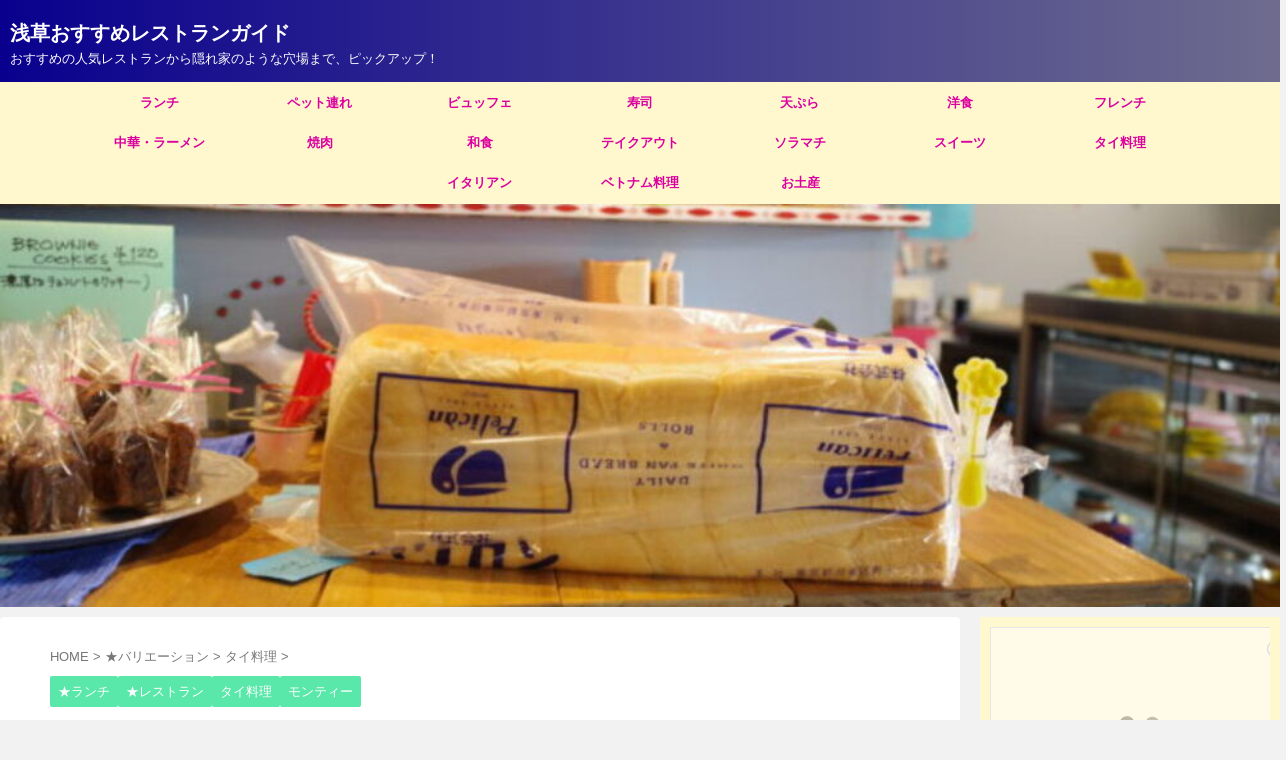

--- FILE ---
content_type: text/html; charset=UTF-8
request_url: https://asakusatokyo.xsrv.jp/montee-3/
body_size: 30587
content:

<!DOCTYPE html>
<html dir="ltr" lang="ja" prefix="og: https://ogp.me/ns#" class="s-navi-search-overlay ">
<!--<![endif]-->
<head prefix="og: http://ogp.me/ns# fb: http://ogp.me/ns/fb# article: http://ogp.me/ns/article#">
<!-- Global site tag (gtag.js) - Google Analytics -->
<style>img:is([sizes="auto" i], [sizes^="auto," i]) {contain-intrinsic-size:3000px 1500px}</style><style id='wp-emoji-styles-inline-css' type='text/css'>img.wp-smiley,img.emoji{display:inline!important;border:none!important;box-shadow:none!important;height:1em!important;width:1em!important;margin:0 .07em!important;vertical-align:-.1em!important;background:none!important;padding:0!important}</style><link rel='stylesheet' id='wp-block-library-css' href='https://asakusatokyo.xsrv.jp/wp-includes/css/dist/block-library/style.min.css?ver=6.8.3' type='text/css' media='all'/><style id='classic-theme-styles-inline-css' type='text/css'>.wp-block-button__link{color:#fff;background-color:#32373c;border-radius:9999px;box-shadow:none;text-decoration:none;padding:calc(.667em + 2px) calc(1.333em + 2px);font-size:1.125em}.wp-block-file__button{background:#32373c;color:#fff;text-decoration:none}</style><link rel='stylesheet' id='mediaelement-css' href='https://asakusatokyo.xsrv.jp/wp-includes/js/mediaelement/mediaelementplayer-legacy.min.css?ver=4.2.17' type='text/css' media='all'/><link rel='stylesheet' id='wp-mediaelement-css' href='https://asakusatokyo.xsrv.jp/wp-includes/js/mediaelement/wp-mediaelement.min.css?ver=6.8.3' type='text/css' media='all'/><style id='jetpack-sharing-buttons-style-inline-css' type='text/css'>.jetpack-sharing-buttons__services-list{display:flex;flex-direction:row;flex-wrap:wrap;gap:0;list-style-type:none;margin:5px;padding:0}.jetpack-sharing-buttons__services-list.has-small-icon-size{font-size:12px}.jetpack-sharing-buttons__services-list.has-normal-icon-size{font-size:16px}.jetpack-sharing-buttons__services-list.has-large-icon-size{font-size:24px}.jetpack-sharing-buttons__services-list.has-huge-icon-size{font-size:36px}@media print{.jetpack-sharing-buttons__services-list{display:none!important}}.editor-styles-wrapper .wp-block-jetpack-sharing-buttons{gap:0;padding-inline-start:0}ul.jetpack-sharing-buttons__services-list.has-background{padding:1.25em 2.375em}</style><style id='global-styles-inline-css' type='text/css'>:root{--wp--preset--aspect-ratio--square:1;--wp--preset--aspect-ratio--4-3: 4/3;--wp--preset--aspect-ratio--3-4: 3/4;--wp--preset--aspect-ratio--3-2: 3/2;--wp--preset--aspect-ratio--2-3: 2/3;--wp--preset--aspect-ratio--16-9: 16/9;--wp--preset--aspect-ratio--9-16: 9/16;--wp--preset--color--black:#000;--wp--preset--color--cyan-bluish-gray:#abb8c3;--wp--preset--color--white:#fff;--wp--preset--color--pale-pink:#f78da7;--wp--preset--color--vivid-red:#cf2e2e;--wp--preset--color--luminous-vivid-orange:#ff6900;--wp--preset--color--luminous-vivid-amber:#fcb900;--wp--preset--color--light-green-cyan:#eefaff;--wp--preset--color--vivid-green-cyan:#00d084;--wp--preset--color--pale-cyan-blue:#8ed1fc;--wp--preset--color--vivid-cyan-blue:#0693e3;--wp--preset--color--vivid-purple:#9b51e0;--wp--preset--color--soft-red:#e92f3d;--wp--preset--color--light-grayish-red:#fdf0f2;--wp--preset--color--vivid-yellow:#ffc107;--wp--preset--color--very-pale-yellow:#fffde7;--wp--preset--color--very-light-gray:#fafafa;--wp--preset--color--very-dark-gray:#313131;--wp--preset--color--original-color-a:#43a047;--wp--preset--color--original-color-b:#795548;--wp--preset--color--original-color-c:#ec407a;--wp--preset--color--original-color-d:#9e9d24;--wp--preset--gradient--vivid-cyan-blue-to-vivid-purple:linear-gradient(135deg,rgba(6,147,227,1) 0%,#9b51e0 100%);--wp--preset--gradient--light-green-cyan-to-vivid-green-cyan:linear-gradient(135deg,#7adcb4 0%,#00d082 100%);--wp--preset--gradient--luminous-vivid-amber-to-luminous-vivid-orange:linear-gradient(135deg,rgba(252,185,0,1) 0%,rgba(255,105,0,1) 100%);--wp--preset--gradient--luminous-vivid-orange-to-vivid-red:linear-gradient(135deg,rgba(255,105,0,1) 0%,#cf2e2e 100%);--wp--preset--gradient--very-light-gray-to-cyan-bluish-gray:linear-gradient(135deg,#eee 0%,#a9b8c3 100%);--wp--preset--gradient--cool-to-warm-spectrum:linear-gradient(135deg,#4aeadc 0%,#9778d1 20%,#cf2aba 40%,#ee2c82 60%,#fb6962 80%,#fef84c 100%);--wp--preset--gradient--blush-light-purple:linear-gradient(135deg,#ffceec 0%,#9896f0 100%);--wp--preset--gradient--blush-bordeaux:linear-gradient(135deg,#fecda5 0%,#fe2d2d 50%,#6b003e 100%);--wp--preset--gradient--luminous-dusk:linear-gradient(135deg,#ffcb70 0%,#c751c0 50%,#4158d0 100%);--wp--preset--gradient--pale-ocean:linear-gradient(135deg,#fff5cb 0%,#b6e3d4 50%,#33a7b5 100%);--wp--preset--gradient--electric-grass:linear-gradient(135deg,#caf880 0%,#71ce7e 100%);--wp--preset--gradient--midnight:linear-gradient(135deg,#020381 0%,#2874fc 100%);--wp--preset--font-size--small:.8em;--wp--preset--font-size--medium:20px;--wp--preset--font-size--large:1.5em;--wp--preset--font-size--x-large:42px;--wp--preset--font-size--st-regular:1em;--wp--preset--font-size--huge:3em;--wp--preset--spacing--20:.44rem;--wp--preset--spacing--30:.67rem;--wp--preset--spacing--40:1rem;--wp--preset--spacing--50:1.5rem;--wp--preset--spacing--60:2.25rem;--wp--preset--spacing--70:3.38rem;--wp--preset--spacing--80:5.06rem;--wp--preset--shadow--natural:6px 6px 9px rgba(0,0,0,.2);--wp--preset--shadow--deep:12px 12px 50px rgba(0,0,0,.4);--wp--preset--shadow--sharp:6px 6px 0 rgba(0,0,0,.2);--wp--preset--shadow--outlined:6px 6px 0 -3px rgba(255,255,255,1) , 6px 6px rgba(0,0,0,1);--wp--preset--shadow--crisp:6px 6px 0 rgba(0,0,0,1)}:where(.is-layout-flex){gap:.5em}:where(.is-layout-grid){gap:.5em}body .is-layout-flex{display:flex}.is-layout-flex{flex-wrap:wrap;align-items:center}.is-layout-flex > :is(*, div){margin:0}body .is-layout-grid{display:grid}.is-layout-grid > :is(*, div){margin:0}:where(.wp-block-columns.is-layout-flex){gap:2em}:where(.wp-block-columns.is-layout-grid){gap:2em}:where(.wp-block-post-template.is-layout-flex){gap:1.25em}:where(.wp-block-post-template.is-layout-grid){gap:1.25em}.has-black-color{color:var(--wp--preset--color--black)!important}.has-cyan-bluish-gray-color{color:var(--wp--preset--color--cyan-bluish-gray)!important}.has-white-color{color:var(--wp--preset--color--white)!important}.has-pale-pink-color{color:var(--wp--preset--color--pale-pink)!important}.has-vivid-red-color{color:var(--wp--preset--color--vivid-red)!important}.has-luminous-vivid-orange-color{color:var(--wp--preset--color--luminous-vivid-orange)!important}.has-luminous-vivid-amber-color{color:var(--wp--preset--color--luminous-vivid-amber)!important}.has-light-green-cyan-color{color:var(--wp--preset--color--light-green-cyan)!important}.has-vivid-green-cyan-color{color:var(--wp--preset--color--vivid-green-cyan)!important}.has-pale-cyan-blue-color{color:var(--wp--preset--color--pale-cyan-blue)!important}.has-vivid-cyan-blue-color{color:var(--wp--preset--color--vivid-cyan-blue)!important}.has-vivid-purple-color{color:var(--wp--preset--color--vivid-purple)!important}.has-black-background-color{background-color:var(--wp--preset--color--black)!important}.has-cyan-bluish-gray-background-color{background-color:var(--wp--preset--color--cyan-bluish-gray)!important}.has-white-background-color{background-color:var(--wp--preset--color--white)!important}.has-pale-pink-background-color{background-color:var(--wp--preset--color--pale-pink)!important}.has-vivid-red-background-color{background-color:var(--wp--preset--color--vivid-red)!important}.has-luminous-vivid-orange-background-color{background-color:var(--wp--preset--color--luminous-vivid-orange)!important}.has-luminous-vivid-amber-background-color{background-color:var(--wp--preset--color--luminous-vivid-amber)!important}.has-light-green-cyan-background-color{background-color:var(--wp--preset--color--light-green-cyan)!important}.has-vivid-green-cyan-background-color{background-color:var(--wp--preset--color--vivid-green-cyan)!important}.has-pale-cyan-blue-background-color{background-color:var(--wp--preset--color--pale-cyan-blue)!important}.has-vivid-cyan-blue-background-color{background-color:var(--wp--preset--color--vivid-cyan-blue)!important}.has-vivid-purple-background-color{background-color:var(--wp--preset--color--vivid-purple)!important}.has-black-border-color{border-color:var(--wp--preset--color--black)!important}.has-cyan-bluish-gray-border-color{border-color:var(--wp--preset--color--cyan-bluish-gray)!important}.has-white-border-color{border-color:var(--wp--preset--color--white)!important}.has-pale-pink-border-color{border-color:var(--wp--preset--color--pale-pink)!important}.has-vivid-red-border-color{border-color:var(--wp--preset--color--vivid-red)!important}.has-luminous-vivid-orange-border-color{border-color:var(--wp--preset--color--luminous-vivid-orange)!important}.has-luminous-vivid-amber-border-color{border-color:var(--wp--preset--color--luminous-vivid-amber)!important}.has-light-green-cyan-border-color{border-color:var(--wp--preset--color--light-green-cyan)!important}.has-vivid-green-cyan-border-color{border-color:var(--wp--preset--color--vivid-green-cyan)!important}.has-pale-cyan-blue-border-color{border-color:var(--wp--preset--color--pale-cyan-blue)!important}.has-vivid-cyan-blue-border-color{border-color:var(--wp--preset--color--vivid-cyan-blue)!important}.has-vivid-purple-border-color{border-color:var(--wp--preset--color--vivid-purple)!important}.has-vivid-cyan-blue-to-vivid-purple-gradient-background{background:var(--wp--preset--gradient--vivid-cyan-blue-to-vivid-purple)!important}.has-light-green-cyan-to-vivid-green-cyan-gradient-background{background:var(--wp--preset--gradient--light-green-cyan-to-vivid-green-cyan)!important}.has-luminous-vivid-amber-to-luminous-vivid-orange-gradient-background{background:var(--wp--preset--gradient--luminous-vivid-amber-to-luminous-vivid-orange)!important}.has-luminous-vivid-orange-to-vivid-red-gradient-background{background:var(--wp--preset--gradient--luminous-vivid-orange-to-vivid-red)!important}.has-very-light-gray-to-cyan-bluish-gray-gradient-background{background:var(--wp--preset--gradient--very-light-gray-to-cyan-bluish-gray)!important}.has-cool-to-warm-spectrum-gradient-background{background:var(--wp--preset--gradient--cool-to-warm-spectrum)!important}.has-blush-light-purple-gradient-background{background:var(--wp--preset--gradient--blush-light-purple)!important}.has-blush-bordeaux-gradient-background{background:var(--wp--preset--gradient--blush-bordeaux)!important}.has-luminous-dusk-gradient-background{background:var(--wp--preset--gradient--luminous-dusk)!important}.has-pale-ocean-gradient-background{background:var(--wp--preset--gradient--pale-ocean)!important}.has-electric-grass-gradient-background{background:var(--wp--preset--gradient--electric-grass)!important}.has-midnight-gradient-background{background:var(--wp--preset--gradient--midnight)!important}.has-small-font-size{font-size:var(--wp--preset--font-size--small)!important}.has-medium-font-size{font-size:var(--wp--preset--font-size--medium)!important}.has-large-font-size{font-size:var(--wp--preset--font-size--large)!important}.has-x-large-font-size{font-size:var(--wp--preset--font-size--x-large)!important}:where(.wp-block-post-template.is-layout-flex){gap:1.25em}:where(.wp-block-post-template.is-layout-grid){gap:1.25em}:where(.wp-block-columns.is-layout-flex){gap:2em}:where(.wp-block-columns.is-layout-grid){gap:2em}:root :where(.wp-block-pullquote){font-size:1.5em;line-height:1.6}</style><link rel='stylesheet' id='pz-linkcard-css-css' href='//asakusatokyo.xsrv.jp/wp-content/uploads/pz-linkcard/style/style.min.css?ver=2.5.7.2.4' type='text/css' media='all'/><link rel='stylesheet' id='st-toc-css' href='https://asakusatokyo.xsrv.jp/wp-content/plugins/st-toc/assets/css/style.css?ver=20180831' type='text/css' media='all'/><link rel='stylesheet' id='wordpress-popular-posts-css-css' href='https://asakusatokyo.xsrv.jp/wp-content/plugins/wordpress-popular-posts/assets/css/wpp.css?ver=7.3.5' type='text/css' media='all'/><link rel='stylesheet' id='st-affiliate-manager-index-css' href='https://asakusatokyo.xsrv.jp/wp-content/plugins/st-affiliate-manager/Resources/assets/bundles/index.css?ver=d97910fa5c14ba02ba65' type='text/css' media='all'/><link rel='stylesheet' id='st-pv-monitor-shortcode-css' href='https://asakusatokyo.xsrv.jp/wp-content/plugins/st-pv-monitor/Resources/assets/bundles/shortcode.css?ver=a20fd7f0b9c8fef4e545' type='text/css' media='all'/><link rel='stylesheet' id='st-pv-monitor-index-css' href='https://asakusatokyo.xsrv.jp/wp-content/plugins/st-pv-monitor/Resources/assets/bundles/index.css?ver=2.2.1' type='text/css' media='all'/><link rel='stylesheet' id='normalize-css' href='https://asakusatokyo.xsrv.jp/wp-content/themes/affinger/css/normalize.css?ver=1.5.9' type='text/css' media='all'/><link rel='stylesheet' id='font-awesome-css' href='https://asakusatokyo.xsrv.jp/wp-content/themes/affinger/css/fontawesome/css/font-awesome.min.css?ver=4.7.0' type='text/css' media='all'/><link rel='stylesheet' id='font-awesome-animation-css' href='https://asakusatokyo.xsrv.jp/wp-content/themes/affinger/css/fontawesome/css/font-awesome-animation.min.css?ver=6.8.3' type='text/css' media='all'/><link rel='stylesheet' id='st_svg-css' href='https://asakusatokyo.xsrv.jp/wp-content/themes/affinger/st_svg/style.css?ver=20240601' type='text/css' media='all'/><link rel='stylesheet' id='slick-css' href='https://asakusatokyo.xsrv.jp/wp-content/themes/affinger/vendor/slick/slick.css?ver=1.8.0' type='text/css' media='all'/><link rel='stylesheet' id='slick-theme-css' href='https://asakusatokyo.xsrv.jp/wp-content/themes/affinger/vendor/slick/slick-theme.css?ver=1.8.0' type='text/css' media='all'/><link rel='stylesheet' id='fonts-googleapis-roboto400-css' href='//fonts.googleapis.com/css2?family=Roboto%3Awght%40400&#038;display=swap&#038;ver=6.8.3' type='text/css' media='all'/><link rel='stylesheet' id='style-css' href='https://asakusatokyo.xsrv.jp/wp-content/themes/affinger/style.css?ver=20240601' type='text/css' media='all'/><link rel='stylesheet' id='child-style-css' href='https://asakusatokyo.xsrv.jp/wp-content/themes/affinger-child/style.css?ver=20240601' type='text/css' media='all'/><link rel='stylesheet' id='single-css' href='https://asakusatokyo.xsrv.jp/wp-content/themes/affinger/st-rankcss.php' type='text/css' media='all'/><link rel='stylesheet' id='tooltipster-css' href='https://asakusatokyo.xsrv.jp/wp-content/plugins/st-reaction-buttons/assets/vendor/tooltipster/dist/css/tooltipster.bundle.min.css?ver=4.2.7' type='text/css' media='all'/><link rel='stylesheet' id='st-rb-shortcode-st-reaction-buttons-css' href='https://asakusatokyo.xsrv.jp/wp-content/plugins/st-reaction-buttons/assets/css/shortcode/st-reaction-buttons.css?ver=20200502' type='text/css' media='all'/><link rel='stylesheet' id='st-themecss-css' href='https://asakusatokyo.xsrv.jp/wp-content/themes/affinger/st-themecss-loader.php?ver=6.8.3' type='text/css' media='all'/><style>img#wpstats{display:none}</style><style id="wpp-loading-animation-styles">@-webkit-keyframes bgslide{from{background-position-x:0}to{background-position-x:-200%}}@keyframes bgslide{from{background-position-x:0}to{background-position-x:-200%}}.wpp-widget-block-placeholder,.wpp-shortcode-placeholder{margin:0 auto;width:60px;height:3px;background:#dd3737;background:linear-gradient(90deg,#dd3737 0%,#571313 10%,#dd3737 100%);background-size:200% auto;border-radius:3px;-webkit-animation:bgslide 1s infinite linear;animation:bgslide 1s infinite linear}</style><style type="text/css" id="custom-background-css">body.custom-background{background-color:#f2f2f2}</style><style type="text/css" id="wp-custom-css">.cstmreba{width:98%;height:auto;margin:36px auto;font-family:'Lucida Grande','Hiragino Kaku Gothic ProN',Helvetica,Meiryo,sans-serif;line-height:1.5;word-wrap:break-word;box-sizing:border-box;display:block}.cstmreba a{transition:.8s;color:#285eff}.cstmreba a:hover{color:#ffca28}.cstmreba .booklink-box,.cstmreba .kaerebalink-box,.cstmreba .tomarebalink-box{width:100%;background-color:#fafafa;overflow:hidden;border-radius:0;box-sizing:border-box;padding:12px 8px;box-shadow:0 2px 5px 0 rgba(0,0,0,.26)}.cstmreba .booklink-image,.cstmreba .kaerebalink-image,.cstmreba .tomarebalink-image{width:150px;float:left;margin:0 14px 0 0;text-align:center;background:#fff}.cstmreba .booklink-image a,.cstmreba .kaerebalink-image a,.cstmreba .tomarebalink-image a{width:100%;display:block}.cstmreba .booklink-image a img,.cstmreba .kaerebalink-image a img,.cstmreba .tomarebalink-image a img{margin:0;padding:0;text-align:center;background:#fff}.cstmreba .booklink-info,.cstmreba .kaerebalink-info,.cstmreba .tomarebalink-info{overflow:hidden;line-height:170%;color:#333}.cstmreba .booklink-info a,.cstmreba .kaerebalink-info a,.cstmreba .tomarebalink-info a{text-decoration:none}.cstmreba .booklink-name>a,.cstmreba .kaerebalink-name>a,.cstmreba .tomarebalink-name>a{border-bottom:1px solid;font-size:16px}.cstmreba .kaerebalink-name p,.cstmreba .booklink-name p,.cstmreba .tomarebalink-name p{margin:0}.cstmreba .booklink-powered-date,.cstmreba .kaerebalink-powered-date,.cstmreba .tomarebalink-powered-date{font-size:10px;line-height:150%}.cstmreba .booklink-powered-date a,.cstmreba .kaerebalink-powered-date a,.cstmreba .tomarebalink-powered-date a{color:#333;border-bottom:none}.cstmreba .booklink-powered-date a:hover,.cstmreba .kaerebalink-powered-date a:hover,.cstmreba .tomarebalink-powered-date a:hover{color:#333;border-bottom:1px solid #333}.cstmreba .booklink-detail,.cstmreba .kaerebalink-detail,.cstmreba .tomarebalink-address{font-size:12px}.cstmreba .kaerebalink-link1 div img,.cstmreba .booklink-link2 div img,.cstmreba .tomarebalink-link1 div img{display:none!important}.cstmreba .kaerebalink-link1,.cstmreba .booklink-link2,.cstmreba .tomarebalink-link1{display:inline-block;width:100%;margin-top:5px}.cstmreba .booklink-link2>div,.cstmreba .kaerebalink-link1>div,.cstmreba .tomarebalink-link1>div{float:left;width:24%;min-width:128px;margin:.5%}.cstmreba .booklink-link2 a,.cstmreba .kaerebalink-link1 a,.cstmreba .tomarebalink-link1 a{width:100%;display:inline-block;text-align:center;box-sizing:border-box;margin:1px 0;padding:3% .5%;border-radius:8px;font-size:13px;font-weight:bold;line-height:180%;color:#fff;box-shadow:0 2px 4px 0 rgba(0,0,0,.26)}.cstmreba .tomarebalink-link1 .shoplinkrakuten a{background:#76ae25;border:2px solid #76ae25}.cstmreba .tomarebalink-link1 .shoplinkjalan a{background:#ff7a15;border:2px solid #ff7a15}.cstmreba .tomarebalink-link1 .shoplinkjtb a{background:#c81528;border:2px solid #c81528}.cstmreba .tomarebalink-link1 .shoplinkknt a{background:#0b499d;border:2px solid #0b499d}.cstmreba .tomarebalink-link1 .shoplinkikyu a{background:#bf9500;border:2px solid #bf9500}.cstmreba .tomarebalink-link1 .shoplinkrurubu a{background:#006;border:2px solid #006}.cstmreba .tomarebalink-link1 .shoplinkyahoo a{background:#f03;border:2px solid #f03}.cstmreba .tomarebalink-link1 .shoplinkhis a{background:#004bb0;border:2px solid #004bb0}.cstmreba .kaerebalink-link1 .shoplinkyahoo a{background:#f03;border:2px solid #f03;letter-spacing:normal}.cstmreba .kaerebalink-link1 .shoplinkbellemaison a{background:#84be24;border:2px solid #84be24}.cstmreba .kaerebalink-link1 .shoplinkcecile a{background:#8d124b;border:2px solid #8d124b}.cstmreba .kaerebalink-link1 .shoplinkkakakucom a{background:#314995;border:2px solid #314995}.cstmreba .booklink-link2 .shoplinkkindle a{background:#007dcd;border:2px solid #007dcd}.cstmreba .booklink-link2 .shoplinkrakukobo a{background:#bf0000;border:2px solid #bf0000}.cstmreba .booklink-link2 .shoplinkbk1 a{background:#0085cd;border:2px solid #0085cd}.cstmreba .booklink-link2 .shoplinkehon a{background:#2a2c6d;border:2px solid #2a2c6d}.cstmreba .booklink-link2 .shoplinkkino a{background:#003e92;border:2px solid #003e92}.cstmreba .booklink-link2 .shoplinktoshokan a{background:#333;border:2px solid #333}.cstmreba .kaerebalink-link1 .shoplinkamazon a,.cstmreba .booklink-link2 .shoplinkamazon a{background:#ff9901;border:2px solid #ff9901}.cstmreba .kaerebalink-link1 .shoplinkrakuten a,.cstmreba .booklink-link2 .shoplinkrakuten a{background:#bf0000;border:2px solid #bf0000}.cstmreba .kaerebalink-link1 .shoplinkseven a,.cstmreba .booklink-link2 .shoplinkseven a{background:#225496;border:2px solid #225496}.cstmreba .booklink-link2 a:hover,.cstmreba .kaerebalink-link1 a:hover,.cstmreba .tomarebalink-link1 a:hover{background:#fff}.cstmreba .tomarebalink-link1 .shoplinkrakuten a:hover{color:#76ae25}.cstmreba .tomarebalink-link1 .shoplinkjalan a:hover{color:#ff7a15}.cstmreba .tomarebalink-link1 .shoplinkjtb a:hover{color:#c81528}.cstmreba .tomarebalink-link1 .shoplinkknt a:hover{color:#0b499d}.cstmreba .tomarebalink-link1 .shoplinkikyu a:hover{color:#bf9500}.cstmreba .tomarebalink-link1 .shoplinkrurubu a:hover{color:#006}.cstmreba .tomarebalink-link1 .shoplinkyahoo a:hover{color:#f03}.cstmreba .tomarebalink-link1 .shoplinkhis a:hover{color:#004bb0}.cstmreba .kaerebalink-link1 .shoplinkyahoo a:hover{color:#f03}.cstmreba .kaerebalink-link1 .shoplinkbellemaison a:hover{color:#84be24}.cstmreba .kaerebalink-link1 .shoplinkcecile a:hover{color:#8d124b}.cstmreba .kaerebalink-link1 .shoplinkkakakucom a:hover{color:#314995}.cstmreba .booklink-link2 .shoplinkkindle a:hover{color:#007dcd}.cstmreba .booklink-link2 .shoplinkrakukobo a:hover{color:#bf0000}.cstmreba .booklink-link2 .shoplinkbk1 a:hover{color:#0085cd}.cstmreba .booklink-link2 .shoplinkehon a:hover{color:#2a2c6d}.cstmreba .booklink-link2 .shoplinkkino a:hover{color:#003e92}.cstmreba .booklink-link2 .shoplinktoshokan a:hover{color:#333}.cstmreba .kaerebalink-link1 .shoplinkamazon a:hover,.cstmreba .booklink-link2 .shoplinkamazon a:hover{color:#ff9901}.cstmreba .kaerebalink-link1 .shoplinkrakuten a:hover,.cstmreba .booklink-link2 .shoplinkrakuten a:hover{color:#bf0000}.cstmreba .kaerebalink-link1 .shoplinkseven a:hover,.cstmreba .booklink-link2 .shoplinkseven a:hover{color:#225496}.cstmreba .booklink-footer{clear:both}@media screen and (max-width:768px){.cstmreba .booklink-image,.cstmreba .kaerebalink-image,.cstmreba .tomarebalink-image{width:100%;float:none}.cstmreba .booklink-link2>div,.cstmreba .kaerebalink-link1>div,.cstmreba .tomarebalink-link1>div{width:32.33%;margin:.5%}.cstmreba .booklink-info,.cstmreba .kaerebalink-info,.cstmreba .tomarebalink-info{text-align:center;padding-bottom:1px}}@media screen and (max-width:480px){.cstmreba .booklink-link2>div,.cstmreba .kaerebalink-link1>div,.cstmreba .tomarebalink-link1>div{width:49%;margin:.5%}}//////////////*カエレバ*////////////

.itiran-ad {text-align:center;padding-bottom:20px;margin-bottom:20px;border-bottom:1px solid #50c1a5}.shoplinkamazon a,.shoplinkseven a,.shoplinkrakuten a,.shoplinkyahoo a{transition:all ease-in-out .3s;display:block;text-decoration:none;text-align:center;padding:13px}.shoplinkamazon a:hover,.shoplinkseven a:hover,.shoplinkrakuten a:hover,.shoplinkyahoo a:hover{box-shadow:0 10px 20px -5px rgba(0,0,0,.2);-moz-transform:translateY(-2px);-webkit-transform:translateY(-2px);transform:translateY(-2px)}.shoplinkamazon a{background:#04b486;border-radius:7px;color:#fff}.shoplinkseven a{background:#ac58fa;border-radius:7px;color:#fff}.shoplinkrakuten a{background:#fa58ac;border-radius:7px;color:#fff}.shoplinkyahoo a{background:#facc2e;border-radius:7px;color:#fff}.booklink-image{zoom:1.2}.kaerebalink-box,.booklink-box{border:1px #9c9996 solid;box-shadow:2px 2px 4px gray;margin:20px 0;display:flex;align-items:center;padding:20px;box-sizing:border-box;justify-content:space-around}.booklink-footer{display:none}.kaerebalink-info,.booklink-info{width:43%;font-size:16px}@media screen and (max-width:640px){.kaerebalink-box,.booklink-box{display:block}.kaerebalink-info,.booklink-info{width:100%}.kaerebalink-image,.booklink-image{margin:0 0 20px 0!important;text-align:center;float:none!important}.kaerebalink-name,.booklink-name{text-align:center}}.number{position:relative}dl.number:before{counter-increment:ranking;content:counter(ranking);position:absolute;top:0;left:0;padding:2px 8px;background:#ff6893;font-size:13px;font-weight:bold;color:#fff}h3{counter-reset:ranking}#page-top a{text-decoration:none;background:#ff9872;color:#fff;padding:12px 16px;text-align:center;display:block;-moz-opacity:.6;opacity:.6;border-radius:10px;-webkit-border-radius:10px;-moz-border-radius:10px}.itiran-ad{text-align:center;padding-bottom:20px;margin-bottom:20px;border-bottom:1px solid #38b48b}.p-navi dl dt{display:none}.p-navi dl dd{display:none}.kanren dt{float:left;width:200px}.kanren dt img{width:95%}.kanren dd{padding-left:30px}.kanren .clearfix dd .kanren-t a{font-size:15px}@media only screen and (min-width:600px){body:not(.single-post) #contentInner .kanren{display:flex;flex-wrap:wrap;padding:0}body:not(.single-post) #contentInner .kanren dl.clearfix {width : calc((100% - 40px)/ 2 );margin:10px}body:not(.single-post) #contentInner .kanren dl.clearfix dt {float:none;width:100%}body:not(.single-post) #contentInner .kanren dl.clearfix dt a img {width:100%}}body:not(.single-post) main .kanren dl.clearfix dd {padding-left:0;padding:15px}body:not(.single-post) #contentInner .kanren dl.clearfix{padding-bottom:0;box-shadow:0 1px 7px rgba(0,0,0,.4);border-radius:10px}body:not(.single-post) #contentInner .kanren dl.clearfix dt a img {border-radius:10px 10px 0 0}</style><script async src="https://www.googletagmanager.com/gtag/js?id=UA-127509243-1"></script>
<script>window.dataLayer=window.dataLayer||[];function gtag(){dataLayer.push(arguments);}gtag('js',new Date());gtag('config','UA-127509243-1');</script>
<meta charset="UTF-8">
<meta name="viewport" content="width=device-width,initial-scale=1.0,user-scalable=no,viewport-fit=cover">
<meta name="format-detection" content="telephone=no">
<meta name="referrer" content="no-referrer-when-downgrade"/>
<link rel="alternate" type="application/rss+xml" title="浅草おすすめレストランガイド RSS Feed" href="https://asakusatokyo.xsrv.jp/feed/"/>
<link rel="pingback" href="https://asakusatokyo.xsrv.jp/xmlrpc.php">
<!--[if lt IE 9]>
		<script src="https://asakusatokyo.xsrv.jp/wp-content/themes/affinger/js/html5shiv.js"></script>
		<![endif]-->
<!-- All in One SEO 4.8.8 - aioseo.com -->
<meta name="description" content="２０１８年3月に浅草駅の地下街から移転した「モンティ」 店舗移転されてから、初めて「モンティー」へ行ってきまし"/>
<meta name="robots" content="max-image-preview:large"/>
<meta name="author" content="浅草管理人"/>
<link rel="canonical" href="https://asakusatokyo.xsrv.jp/montee-3/"/>
<meta name="generator" content="All in One SEO (AIOSEO) 4.8.8"/>
<meta property="og:locale" content="ja_JP"/>
<meta property="og:site_name" content="浅草おすすめレストランガイド - おすすめの人気レストランから隠れ家のような穴場まで、ピックアップ！"/>
<meta property="og:type" content="article"/>
<meta property="og:title" content="店舗移転は失敗！？良くも悪くもタイの雰囲気を満喫できる店【モンティー１３】※詳細情報あり - 浅草おすすめレストランガイド"/>
<meta property="og:description" content="２０１８年3月に浅草駅の地下街から移転した「モンティ」 店舗移転されてから、初めて「モンティー」へ行ってきまし"/>
<meta property="og:url" content="https://asakusatokyo.xsrv.jp/montee-3/"/>
<meta property="article:published_time" content="2018-10-30T01:58:07+00:00"/>
<meta property="article:modified_time" content="2019-11-26T09:53:37+00:00"/>
<meta name="twitter:card" content="summary"/>
<meta name="twitter:title" content="店舗移転は失敗！？良くも悪くもタイの雰囲気を満喫できる店【モンティー１３】※詳細情報あり - 浅草おすすめレストランガイド"/>
<meta name="twitter:description" content="２０１８年3月に浅草駅の地下街から移転した「モンティ」 店舗移転されてから、初めて「モンティー」へ行ってきまし"/>
<script type="application/ld+json" class="aioseo-schema">
			{"@context":"https:\/\/schema.org","@graph":[{"@type":"BlogPosting","@id":"https:\/\/asakusatokyo.xsrv.jp\/montee-3\/#blogposting","name":"\u5e97\u8217\u79fb\u8ee2\u306f\u5931\u6557\uff01\uff1f\u826f\u304f\u3082\u60aa\u304f\u3082\u30bf\u30a4\u306e\u96f0\u56f2\u6c17\u3092\u6e80\u55ab\u3067\u304d\u308b\u5e97\u3010\u30e2\u30f3\u30c6\u30a3\u30fc\uff11\uff13\u3011\u203b\u8a73\u7d30\u60c5\u5831\u3042\u308a - \u6d45\u8349\u304a\u3059\u3059\u3081\u30ec\u30b9\u30c8\u30e9\u30f3\u30ac\u30a4\u30c9","headline":"\u5e97\u8217\u79fb\u8ee2\u306f\u5931\u6557\uff01\uff1f\u826f\u304f\u3082\u60aa\u304f\u3082\u30bf\u30a4\u306e\u96f0\u56f2\u6c17\u3092\u6e80\u55ab\u3067\u304d\u308b\u5e97\u3010\u30e2\u30f3\u30c6\u30a3\u30fc\uff11\uff13\u3011\u203b\u8a73\u7d30\u60c5\u5831\u3042\u308a","author":{"@id":"https:\/\/asakusatokyo.xsrv.jp\/author\/asakusa\/#author"},"publisher":{"@id":"https:\/\/asakusatokyo.xsrv.jp\/#organization"},"image":{"@type":"ImageObject","url":"https:\/\/asakusatokyo.xsrv.jp\/wp-content\/uploads\/2018\/10\/2018_1029_1214400037637077.jpg","width":1000,"height":1000},"datePublished":"2018-10-30T10:58:07+09:00","dateModified":"2019-11-26T18:53:37+09:00","inLanguage":"ja","mainEntityOfPage":{"@id":"https:\/\/asakusatokyo.xsrv.jp\/montee-3\/#webpage"},"isPartOf":{"@id":"https:\/\/asakusatokyo.xsrv.jp\/montee-3\/#webpage"},"articleSection":"\u2605\u30e9\u30f3\u30c1, \u2605\u30ec\u30b9\u30c8\u30e9\u30f3, \u30bf\u30a4\u6599\u7406, \u30e2\u30f3\u30c6\u30a3\u30fc"},{"@type":"BreadcrumbList","@id":"https:\/\/asakusatokyo.xsrv.jp\/montee-3\/#breadcrumblist","itemListElement":[{"@type":"ListItem","@id":"https:\/\/asakusatokyo.xsrv.jp#listItem","position":1,"name":"\u30db\u30fc\u30e0","item":"https:\/\/asakusatokyo.xsrv.jp","nextItem":{"@type":"ListItem","@id":"https:\/\/asakusatokyo.xsrv.jp\/https:\/asakusa.tokyo-communication.com\/topics\/variation\/#listItem","name":"\u2605\u30d0\u30ea\u30a8\u30fc\u30b7\u30e7\u30f3"}},{"@type":"ListItem","@id":"https:\/\/asakusatokyo.xsrv.jp\/https:\/asakusa.tokyo-communication.com\/topics\/variation\/#listItem","position":2,"name":"\u2605\u30d0\u30ea\u30a8\u30fc\u30b7\u30e7\u30f3","item":"https:\/\/asakusatokyo.xsrv.jp\/https:\/asakusa.tokyo-communication.com\/topics\/variation\/","nextItem":{"@type":"ListItem","@id":"https:\/\/asakusatokyo.xsrv.jp\/https:\/asakusa.tokyo-communication.com\/topics\/variation\/tailand\/#listItem","name":"\u30bf\u30a4\u6599\u7406"},"previousItem":{"@type":"ListItem","@id":"https:\/\/asakusatokyo.xsrv.jp#listItem","name":"\u30db\u30fc\u30e0"}},{"@type":"ListItem","@id":"https:\/\/asakusatokyo.xsrv.jp\/https:\/asakusa.tokyo-communication.com\/topics\/variation\/tailand\/#listItem","position":3,"name":"\u30bf\u30a4\u6599\u7406","item":"https:\/\/asakusatokyo.xsrv.jp\/https:\/asakusa.tokyo-communication.com\/topics\/variation\/tailand\/","nextItem":{"@type":"ListItem","@id":"https:\/\/asakusatokyo.xsrv.jp\/montee-3\/#listItem","name":"\u5e97\u8217\u79fb\u8ee2\u306f\u5931\u6557\uff01\uff1f\u826f\u304f\u3082\u60aa\u304f\u3082\u30bf\u30a4\u306e\u96f0\u56f2\u6c17\u3092\u6e80\u55ab\u3067\u304d\u308b\u5e97\u3010\u30e2\u30f3\u30c6\u30a3\u30fc\uff11\uff13\u3011\u203b\u8a73\u7d30\u60c5\u5831\u3042\u308a"},"previousItem":{"@type":"ListItem","@id":"https:\/\/asakusatokyo.xsrv.jp\/https:\/asakusa.tokyo-communication.com\/topics\/variation\/#listItem","name":"\u2605\u30d0\u30ea\u30a8\u30fc\u30b7\u30e7\u30f3"}},{"@type":"ListItem","@id":"https:\/\/asakusatokyo.xsrv.jp\/montee-3\/#listItem","position":4,"name":"\u5e97\u8217\u79fb\u8ee2\u306f\u5931\u6557\uff01\uff1f\u826f\u304f\u3082\u60aa\u304f\u3082\u30bf\u30a4\u306e\u96f0\u56f2\u6c17\u3092\u6e80\u55ab\u3067\u304d\u308b\u5e97\u3010\u30e2\u30f3\u30c6\u30a3\u30fc\uff11\uff13\u3011\u203b\u8a73\u7d30\u60c5\u5831\u3042\u308a","previousItem":{"@type":"ListItem","@id":"https:\/\/asakusatokyo.xsrv.jp\/https:\/asakusa.tokyo-communication.com\/topics\/variation\/tailand\/#listItem","name":"\u30bf\u30a4\u6599\u7406"}}]},{"@type":"Organization","@id":"https:\/\/asakusatokyo.xsrv.jp\/#organization","name":"\u6d45\u8349\u304a\u3059\u3059\u3081\u30ec\u30b9\u30c8\u30e9\u30f3\u30ac\u30a4\u30c9","description":"\u304a\u3059\u3059\u3081\u306e\u4eba\u6c17\u30ec\u30b9\u30c8\u30e9\u30f3\u304b\u3089\u96a0\u308c\u5bb6\u306e\u3088\u3046\u306a\u7a74\u5834\u307e\u3067\u3001\u30d4\u30c3\u30af\u30a2\u30c3\u30d7\uff01","url":"https:\/\/asakusatokyo.xsrv.jp\/"},{"@type":"Person","@id":"https:\/\/asakusatokyo.xsrv.jp\/author\/asakusa\/#author","url":"https:\/\/asakusatokyo.xsrv.jp\/author\/asakusa\/","name":"\u6d45\u8349\u7ba1\u7406\u4eba"},{"@type":"WebPage","@id":"https:\/\/asakusatokyo.xsrv.jp\/montee-3\/#webpage","url":"https:\/\/asakusatokyo.xsrv.jp\/montee-3\/","name":"\u5e97\u8217\u79fb\u8ee2\u306f\u5931\u6557\uff01\uff1f\u826f\u304f\u3082\u60aa\u304f\u3082\u30bf\u30a4\u306e\u96f0\u56f2\u6c17\u3092\u6e80\u55ab\u3067\u304d\u308b\u5e97\u3010\u30e2\u30f3\u30c6\u30a3\u30fc\uff11\uff13\u3011\u203b\u8a73\u7d30\u60c5\u5831\u3042\u308a - \u6d45\u8349\u304a\u3059\u3059\u3081\u30ec\u30b9\u30c8\u30e9\u30f3\u30ac\u30a4\u30c9","description":"\uff12\uff10\uff11\uff18\u5e743\u6708\u306b\u6d45\u8349\u99c5\u306e\u5730\u4e0b\u8857\u304b\u3089\u79fb\u8ee2\u3057\u305f\u300c\u30e2\u30f3\u30c6\u30a3\u300d \u5e97\u8217\u79fb\u8ee2\u3055\u308c\u3066\u304b\u3089\u3001\u521d\u3081\u3066\u300c\u30e2\u30f3\u30c6\u30a3\u30fc\u300d\u3078\u884c\u3063\u3066\u304d\u307e\u3057","inLanguage":"ja","isPartOf":{"@id":"https:\/\/asakusatokyo.xsrv.jp\/#website"},"breadcrumb":{"@id":"https:\/\/asakusatokyo.xsrv.jp\/montee-3\/#breadcrumblist"},"author":{"@id":"https:\/\/asakusatokyo.xsrv.jp\/author\/asakusa\/#author"},"creator":{"@id":"https:\/\/asakusatokyo.xsrv.jp\/author\/asakusa\/#author"},"image":{"@type":"ImageObject","url":"https:\/\/asakusatokyo.xsrv.jp\/wp-content\/uploads\/2018\/10\/2018_1029_1214400037637077.jpg","@id":"https:\/\/asakusatokyo.xsrv.jp\/montee-3\/#mainImage","width":1000,"height":1000},"primaryImageOfPage":{"@id":"https:\/\/asakusatokyo.xsrv.jp\/montee-3\/#mainImage"},"datePublished":"2018-10-30T10:58:07+09:00","dateModified":"2019-11-26T18:53:37+09:00"},{"@type":"WebSite","@id":"https:\/\/asakusatokyo.xsrv.jp\/#website","url":"https:\/\/asakusatokyo.xsrv.jp\/","name":"\u6d45\u8349\u304a\u3059\u3059\u3081\u30ec\u30b9\u30c8\u30e9\u30f3\u30ac\u30a4\u30c9","description":"\u304a\u3059\u3059\u3081\u306e\u4eba\u6c17\u30ec\u30b9\u30c8\u30e9\u30f3\u304b\u3089\u96a0\u308c\u5bb6\u306e\u3088\u3046\u306a\u7a74\u5834\u307e\u3067\u3001\u30d4\u30c3\u30af\u30a2\u30c3\u30d7\uff01","inLanguage":"ja","publisher":{"@id":"https:\/\/asakusatokyo.xsrv.jp\/#organization"}}]}
		</script>
<!-- All in One SEO -->
<title>店舗移転は失敗！？良くも悪くもタイの雰囲気を満喫できる店【モンティー１３】※詳細情報あり - 浅草おすすめレストランガイド</title>
<link rel='dns-prefetch' href='//stats.wp.com'/>
<script type="text/javascript" id="wpp-js" src="https://asakusatokyo.xsrv.jp/wp-content/plugins/wordpress-popular-posts/assets/js/wpp.min.js?ver=7.3.5" data-sampling="1" data-sampling-rate="100" data-api-url="https://asakusatokyo.xsrv.jp/wp-json/wordpress-popular-posts" data-post-id="6011" data-token="2ee45539e1" data-lang="0" data-debug="0"></script>
<script type="text/javascript">//<![CDATA[
window._wpemojiSettings={"baseUrl":"https:\/\/s.w.org\/images\/core\/emoji\/16.0.1\/72x72\/","ext":".png","svgUrl":"https:\/\/s.w.org\/images\/core\/emoji\/16.0.1\/svg\/","svgExt":".svg","source":{"concatemoji":"https:\/\/asakusatokyo.xsrv.jp\/wp-includes\/js\/wp-emoji-release.min.js?ver=6.8.3"}};!function(s,n){var o,i,e;function c(e){try{var t={supportTests:e,timestamp:(new Date).valueOf()};sessionStorage.setItem(o,JSON.stringify(t))}catch(e){}}function p(e,t,n){e.clearRect(0,0,e.canvas.width,e.canvas.height),e.fillText(t,0,0);var t=new Uint32Array(e.getImageData(0,0,e.canvas.width,e.canvas.height).data),a=(e.clearRect(0,0,e.canvas.width,e.canvas.height),e.fillText(n,0,0),new Uint32Array(e.getImageData(0,0,e.canvas.width,e.canvas.height).data));return t.every(function(e,t){return e===a[t]})}function u(e,t){e.clearRect(0,0,e.canvas.width,e.canvas.height),e.fillText(t,0,0);for(var n=e.getImageData(16,16,1,1),a=0;a<n.data.length;a++)if(0!==n.data[a])return!1;return!0}function f(e,t,n,a){switch(t){case"flag":return n(e,"\ud83c\udff3\ufe0f\u200d\u26a7\ufe0f","\ud83c\udff3\ufe0f\u200b\u26a7\ufe0f")?!1:!n(e,"\ud83c\udde8\ud83c\uddf6","\ud83c\udde8\u200b\ud83c\uddf6")&&!n(e,"\ud83c\udff4\udb40\udc67\udb40\udc62\udb40\udc65\udb40\udc6e\udb40\udc67\udb40\udc7f","\ud83c\udff4\u200b\udb40\udc67\u200b\udb40\udc62\u200b\udb40\udc65\u200b\udb40\udc6e\u200b\udb40\udc67\u200b\udb40\udc7f");case"emoji":return!a(e,"\ud83e\udedf")}return!1}function g(e,t,n,a){var r="undefined"!=typeof WorkerGlobalScope&&self instanceof WorkerGlobalScope?new OffscreenCanvas(300,150):s.createElement("canvas"),o=r.getContext("2d",{willReadFrequently:!0}),i=(o.textBaseline="top",o.font="600 32px Arial",{});return e.forEach(function(e){i[e]=t(o,e,n,a)}),i}function t(e){var t=s.createElement("script");t.src=e,t.defer=!0,s.head.appendChild(t)}"undefined"!=typeof Promise&&(o="wpEmojiSettingsSupports",i=["flag","emoji"],n.supports={everything:!0,everythingExceptFlag:!0},e=new Promise(function(e){s.addEventListener("DOMContentLoaded",e,{once:!0})}),new Promise(function(t){var n=function(){try{var e=JSON.parse(sessionStorage.getItem(o));if("object"==typeof e&&"number"==typeof e.timestamp&&(new Date).valueOf()<e.timestamp+604800&&"object"==typeof e.supportTests)return e.supportTests}catch(e){}return null}();if(!n){if("undefined"!=typeof Worker&&"undefined"!=typeof OffscreenCanvas&&"undefined"!=typeof URL&&URL.createObjectURL&&"undefined"!=typeof Blob)try{var e="postMessage("+g.toString()+"("+[JSON.stringify(i),f.toString(),p.toString(),u.toString()].join(",")+"));",a=new Blob([e],{type:"text/javascript"}),r=new Worker(URL.createObjectURL(a),{name:"wpTestEmojiSupports"});return void(r.onmessage=function(e){c(n=e.data),r.terminate(),t(n)})}catch(e){}c(n=g(i,f,p,u))}t(n)}).then(function(e){for(var t in e)n.supports[t]=e[t],n.supports.everything=n.supports.everything&&n.supports[t],"flag"!==t&&(n.supports.everythingExceptFlag=n.supports.everythingExceptFlag&&n.supports[t]);n.supports.everythingExceptFlag=n.supports.everythingExceptFlag&&!n.supports.flag,n.DOMReady=!1,n.readyCallback=function(){n.DOMReady=!0}}).then(function(){return e}).then(function(){var e;n.supports.everything||(n.readyCallback(),(e=n.source||{}).concatemoji?t(e.concatemoji):e.wpemoji&&e.twemoji&&(t(e.twemoji),t(e.wpemoji)))}))}((window,document),window._wpemojiSettings);
//]]></script>
<script type="text/javascript" src="https://asakusatokyo.xsrv.jp/wp-includes/js/jquery/jquery.min.js?ver=3.7.1" id="jquery-core-js"></script>
<script type="text/javascript" src="https://asakusatokyo.xsrv.jp/wp-includes/js/jquery/jquery-migrate.min.js?ver=3.4.1" id="jquery-migrate-js"></script>
<script type="text/javascript" src="https://asakusatokyo.xsrv.jp/wp-content/themes/affinger-child/js/st_wp_head.js?ver=6.8.3" id="st-theme-head-js-js"></script>
<link rel="https://api.w.org/" href="https://asakusatokyo.xsrv.jp/wp-json/"/><link rel="alternate" title="JSON" type="application/json" href="https://asakusatokyo.xsrv.jp/wp-json/wp/v2/posts/6011"/><link rel='shortlink' href='https://asakusatokyo.xsrv.jp/?p=6011'/>
<link rel="alternate" title="oEmbed (JSON)" type="application/json+oembed" href="https://asakusatokyo.xsrv.jp/wp-json/oembed/1.0/embed?url=https%3A%2F%2Fasakusatokyo.xsrv.jp%2Fmontee-3%2F"/>
<link rel="alternate" title="oEmbed (XML)" type="text/xml+oembed" href="https://asakusatokyo.xsrv.jp/wp-json/oembed/1.0/embed?url=https%3A%2F%2Fasakusatokyo.xsrv.jp%2Fmontee-3%2F&#038;format=xml"/>
<meta name="robots" content="index, follow"/>
<meta name="thumbnail" content="https://asakusatokyo.xsrv.jp/wp-content/uploads/2018/10/2018_1029_1214400037637077.jpg">
<meta name="google-site-verification" content="OY-pAng2mnKSvdYW5vznulvG0rl_QyResw7OcJNQmqo"/>
<script type="text/javascript" language="javascript">var vc_pid="885152535";</script><script type="text/javascript" src="//aml.valuecommerce.com/vcdal.js" async></script>
<script type="text/javascript">var nend_params={"media":47484,"site":259340,"spot":753823,"type":2,"oriented":1};</script>
<script type="text/javascript" src="https://js1.nend.net/js/nendAdLoader.js"></script>
<meta name="msvalidate.01" content="DEC5C4DA9E2B577E6C93D0B80E117221"/>
<meta name="msvalidate.01" content="53FE0D179DBF03A0F1AF77F42FB28DB7"/>
<link rel="canonical" href="https://asakusatokyo.xsrv.jp/montee-3/"/>
<link rel="icon" href="https://asakusatokyo.xsrv.jp/wp-content/uploads/2017/05/cropped-photo0000-4560-32x32.jpg" sizes="32x32"/>
<link rel="icon" href="https://asakusatokyo.xsrv.jp/wp-content/uploads/2017/05/cropped-photo0000-4560-192x192.jpg" sizes="192x192"/>
<link rel="apple-touch-icon" href="https://asakusatokyo.xsrv.jp/wp-content/uploads/2017/05/cropped-photo0000-4560-180x180.jpg"/>
<meta name="msapplication-TileImage" content="https://asakusatokyo.xsrv.jp/wp-content/uploads/2017/05/cropped-photo0000-4560-270x270.jpg"/>
<!-- OGP -->
<meta property="og:type" content="article">
<meta property="og:title" content="店舗移転は失敗！？良くも悪くもタイの雰囲気を満喫できる店【モンティー１３】※詳細情報あり">
<meta property="og:url" content="https://asakusatokyo.xsrv.jp/montee-3/">
<meta property="og:description" content="２０１８年3月に浅草駅の地下街から移転した「モンティ」 店舗移転されてから、初めて「モンティー」へ行ってきました&#x1f463; &nbsp; 浅草駅からは歩いて5分くらいの立地で、最寄りは本所吾妻">
<meta property="og:site_name" content="浅草おすすめレストランガイド">
<meta property="og:image" content="https://asakusatokyo.xsrv.jp/wp-content/uploads/2018/10/2018_1029_1214400037637077.jpg">
<meta property="article:published_time" content="2018-10-30T10:58:07+09:00"/>
<meta property="article:author" content="浅草管理人"/>
<meta name="twitter:card" content="summary_large_image">
<meta name="twitter:site" content="@asakusa_gourmet">
<meta name="twitter:title" content="店舗移転は失敗！？良くも悪くもタイの雰囲気を満喫できる店【モンティー１３】※詳細情報あり">
<meta name="twitter:description" content="２０１８年3月に浅草駅の地下街から移転した「モンティ」 店舗移転されてから、初めて「モンティー」へ行ってきました&#x1f463; &nbsp; 浅草駅からは歩いて5分くらいの立地で、最寄りは本所吾妻">
<meta name="twitter:image" content="https://asakusatokyo.xsrv.jp/wp-content/uploads/2018/10/2018_1029_1214400037637077.jpg">
<!-- /OGP -->
<script>(function(window,document,$,undefined){'use strict';var SlideBox=(function(){function SlideBox($element){this._$element=$element;}SlideBox.prototype.$content=function(){return this._$element.find('[data-st-slidebox-content]');};SlideBox.prototype.$toggle=function(){return this._$element.find('[data-st-slidebox-toggle]');};SlideBox.prototype.$icon=function(){return this._$element.find('[data-st-slidebox-icon]');};SlideBox.prototype.$text=function(){return this._$element.find('[data-st-slidebox-text]');};SlideBox.prototype.is_expanded=function(){return!!(this._$element.filter('[data-st-slidebox-expanded="true"]').length);};SlideBox.prototype.expand=function(){var self=this;this.$content().slideDown().promise().then(function(){var $icon=self.$icon();var $text=self.$text();$icon.removeClass($icon.attr('data-st-slidebox-icon-collapsed')).addClass($icon.attr('data-st-slidebox-icon-expanded'))
$text.text($text.attr('data-st-slidebox-text-expanded'))
self._$element.removeClass('is-collapsed').addClass('is-expanded');self._$element.attr('data-st-slidebox-expanded','true');});};SlideBox.prototype.collapse=function(){var self=this;this.$content().slideUp().promise().then(function(){var $icon=self.$icon();var $text=self.$text();$icon.removeClass($icon.attr('data-st-slidebox-icon-expanded')).addClass($icon.attr('data-st-slidebox-icon-collapsed'))
$text.text($text.attr('data-st-slidebox-text-collapsed'))
self._$element.removeClass('is-expanded').addClass('is-collapsed');self._$element.attr('data-st-slidebox-expanded','false');});};SlideBox.prototype.toggle=function(){if(this.is_expanded()){this.collapse();}else{this.expand();}};SlideBox.prototype.add_event_listeners=function(){var self=this;this.$toggle().on('click',function(event){self.toggle();});};SlideBox.prototype.initialize=function(){this.add_event_listeners();};return SlideBox;}());function on_ready(){var slideBoxes=[];$('[data-st-slidebox]').each(function(){var $element=$(this);var slideBox=new SlideBox($element);slideBoxes.push(slideBox);slideBox.initialize();});return slideBoxes;}$(on_ready);}(window,window.document,jQuery));</script>
<script>(function(window,document,$,undefined){'use strict';$(function(){$('.post h3:not(.rankh3):not(#reply-title):not([class^="is-style-st-heading-custom-"]):not([class*=" is-style-st-heading-custom-"]):not(.st-css-no2) , .h3modoki').wrapInner('<span class="st-dash-design"></span>');})}(window,window.document,jQuery));</script>
<script>(function(window,document,$,undefined){'use strict';$(function(){$("#toc_container:not(:has(ul ul))").addClass("only-toc");$(".st-ac-box ul:has(.cat-item)").each(function(){$(this).addClass("st-ac-cat");});});}(window,window.document,jQuery));</script>
<script>(function(window,document,$,undefined){'use strict';$(function(){$('.st-star').parent('.rankh4').css('padding-bottom','5px');});}(window,window.document,jQuery));</script>
<script>(function(window,document,$,undefined){'use strict';$(function(){$('.is-style-st-paragraph-kaiwa').wrapInner('<span class="st-paragraph-kaiwa-text">');});}(window,window.document,jQuery));</script>
<script>(function(window,document,$,undefined){'use strict';$(function(){$('.is-style-st-paragraph-kaiwa-b').wrapInner('<span class="st-paragraph-kaiwa-text">');});}(window,window.document,jQuery));</script>
<script>(function(window,document,$,undefined){'use strict';$(function(){$('[class^="is-style-st-paragraph-"],[class*=" is-style-st-paragraph-"]').wrapInner('<span class="st-noflex"></span>');});}(window,window.document,jQuery));</script>
</head>
<body ontouchstart="" class="wp-singular post-template-default single single-post postid-6011 single-format-standard custom-background wp-theme-affinger wp-child-theme-affinger-child st-af single-cat-32 single-cat-31 single-cat-82 single-cat-108 not-front-page"><noscript><meta HTTP-EQUIV="refresh" content="0;url='https://asakusatokyo.xsrv.jp/montee-3/?PageSpeed=noscript'" /><style><!--table,div,span,font,p{display:none} --></style><div style="display:block">Please click <a href="https://asakusatokyo.xsrv.jp/montee-3/?PageSpeed=noscript">here</a> if you are not redirected within a few seconds.</div></noscript>	<div id="st-ami">
<div id="wrapper" class="" ontouchstart="">
<div id="wrapper-in">
<header id="st-headwide">
<div id="header-full">
<div id="headbox-bg-fixed">
<div id="headbox-bg">
<div id="headbox">
<nav id="s-navi" class="pcnone" data-st-nav data-st-nav-type="normal">
<dl class="acordion is-active" data-st-nav-primary>
<dt class="trigger">
<p class="acordion_button"><span class="op op-menu has-text"><i class="st-fa st-svg-menu"></i></span></p>
<p class="acordion_button acordion_button_search"><span class="op op-search"><i class="st-fa st-svg-search_s op-search-close"></i></span></p>
<div id="st-mobile-logo"></div>
<!-- 追加メニュー -->
<!-- 追加メニュー2 -->
</dt>
<dd class="acordion_tree">
<div class="acordion_tree_content">
<div class="st-ac-box">
<div id="search-6" class="st-widgets-box ac-widgets-top widget_search"><div id="search" class="search-custom-d">
<form method="get" id="searchform" action="https://asakusatokyo.xsrv.jp/">
<label class="hidden" for="s">
</label>
<input type="text" placeholder="" value="" name="s" id="s"/>
<input type="submit" value="&#xf002;" class="st-fa" id="searchsubmit"/>
</form>
</div>
<!-- /stinger -->
</div>	</div>
<div class="menu-menu-1-container"><ul id="menu-menu-1" class="menu"><li id="menu-item-431" class="menu-item menu-item-type-taxonomy menu-item-object-category current-post-ancestor current-menu-parent current-post-parent menu-item-431"><a href="https://asakusatokyo.xsrv.jp/https:/asakusa.tokyo-communication.com/topics/lunch/"><span class="menu-item-label">ランチ</span></a></li>
<li id="menu-item-783" class="menu-item menu-item-type-taxonomy menu-item-object-category menu-item-783"><a href="https://asakusatokyo.xsrv.jp/https:/asakusa.tokyo-communication.com/topics/pet/"><span class="menu-item-label">ペット連れ</span></a></li>
<li id="menu-item-6360" class="menu-item menu-item-type-taxonomy menu-item-object-category menu-item-6360"><a href="https://asakusatokyo.xsrv.jp/https:/asakusa.tokyo-communication.com/topics/variation/buffet/"><span class="menu-item-label">ビュッフェ</span></a></li>
<li id="menu-item-58" class="menu-item menu-item-type-taxonomy menu-item-object-category menu-item-58"><a href="https://asakusatokyo.xsrv.jp/https:/asakusa.tokyo-communication.com/topics/variation/sushi/"><span class="menu-item-label">寿司</span></a></li>
<li id="menu-item-6369" class="menu-item menu-item-type-taxonomy menu-item-object-category menu-item-6369"><a href="https://asakusatokyo.xsrv.jp/https:/asakusa.tokyo-communication.com/topics/variation/wasyoku/templa/"><span class="menu-item-label">天ぷら</span></a></li>
<li id="menu-item-436" class="menu-item menu-item-type-taxonomy menu-item-object-category menu-item-has-children menu-item-436"><a href="https://asakusatokyo.xsrv.jp/https:/asakusa.tokyo-communication.com/topics/variation/western/"><span class="menu-item-label">洋食</span></a>
<ul class="sub-menu">
<li id="menu-item-1105" class="menu-item menu-item-type-taxonomy menu-item-object-category menu-item-1105"><a href="https://asakusatokyo.xsrv.jp/https:/asakusa.tokyo-communication.com/topics/variation/american/"><span class="menu-item-label">ステーキ</span></a></li>
<li id="menu-item-6357" class="menu-item menu-item-type-taxonomy menu-item-object-category menu-item-6357"><a href="https://asakusatokyo.xsrv.jp/https:/asakusa.tokyo-communication.com/topics/variation/western/hamburger/"><span class="menu-item-label">ハンバーガー</span></a></li>
<li id="menu-item-6358" class="menu-item menu-item-type-taxonomy menu-item-object-category menu-item-6358"><a href="https://asakusatokyo.xsrv.jp/https:/asakusa.tokyo-communication.com/topics/variation/western/bread/"><span class="menu-item-label">パン</span></a></li>
<li id="menu-item-6356" class="menu-item menu-item-type-taxonomy menu-item-object-category menu-item-6356"><a href="https://asakusatokyo.xsrv.jp/https:/asakusa.tokyo-communication.com/topics/variation/western/tacos/"><span class="menu-item-label">タコス</span></a></li>
<li id="menu-item-1479" class="menu-item menu-item-type-taxonomy menu-item-object-category menu-item-1479"><a href="https://asakusatokyo.xsrv.jp/https:/asakusa.tokyo-communication.com/topics/variation/curry/"><span class="menu-item-label">カレー</span></a></li>
</ul>
</li>
<li id="menu-item-1106" class="menu-item menu-item-type-taxonomy menu-item-object-category menu-item-1106"><a href="https://asakusatokyo.xsrv.jp/https:/asakusa.tokyo-communication.com/topics/variation/french/"><span class="menu-item-label">フレンチ</span></a></li>
<li id="menu-item-435" class="menu-item menu-item-type-taxonomy menu-item-object-category menu-item-435"><a href="https://asakusatokyo.xsrv.jp/https:/asakusa.tokyo-communication.com/topics/variation/china/"><span class="menu-item-label">中華・ラーメン</span></a></li>
<li id="menu-item-2046" class="menu-item menu-item-type-taxonomy menu-item-object-category menu-item-has-children menu-item-2046"><a href="https://asakusatokyo.xsrv.jp/https:/asakusa.tokyo-communication.com/topics/variation/firebeef/"><span class="menu-item-label">焼肉</span></a>
<ul class="sub-menu">
<li id="menu-item-6370" class="menu-item menu-item-type-taxonomy menu-item-object-category menu-item-6370"><a href="https://asakusatokyo.xsrv.jp/https:/asakusa.tokyo-communication.com/topics/variation/korean/"><span class="menu-item-label">韓国料理</span></a></li>
</ul>
</li>
<li id="menu-item-62" class="menu-item menu-item-type-taxonomy menu-item-object-category menu-item-has-children menu-item-62"><a href="https://asakusatokyo.xsrv.jp/https:/asakusa.tokyo-communication.com/topics/variation/wasyoku/"><span class="menu-item-label">和食</span></a>
<ul class="sub-menu">
<li id="menu-item-437" class="menu-item menu-item-type-taxonomy menu-item-object-category menu-item-437"><a href="https://asakusatokyo.xsrv.jp/https:/asakusa.tokyo-communication.com/topics/variation/soba/"><span class="menu-item-label">蕎麦</span></a></li>
<li id="menu-item-6362" class="menu-item menu-item-type-taxonomy menu-item-object-category menu-item-6362"><a href="https://asakusatokyo.xsrv.jp/https:/asakusa.tokyo-communication.com/topics/variation/wasyoku/beef-bowl/"><span class="menu-item-label">牛丼</span></a></li>
<li id="menu-item-6361" class="menu-item menu-item-type-taxonomy menu-item-object-category menu-item-6361"><a href="https://asakusatokyo.xsrv.jp/https:/asakusa.tokyo-communication.com/topics/variation/wasyoku/yakitori/"><span class="menu-item-label">焼き鳥</span></a></li>
<li id="menu-item-1478" class="menu-item menu-item-type-taxonomy menu-item-object-category menu-item-1478"><a href="https://asakusatokyo.xsrv.jp/https:/asakusa.tokyo-communication.com/topics/variation/okonomiyaki/"><span class="menu-item-label">お好み焼き</span></a></li>
<li id="menu-item-1667" class="menu-item menu-item-type-taxonomy menu-item-object-category menu-item-1667"><a href="https://asakusatokyo.xsrv.jp/https:/asakusa.tokyo-communication.com/topics/variation/unagi/"><span class="menu-item-label">鰻</span></a></li>
<li id="menu-item-6354" class="menu-item menu-item-type-taxonomy menu-item-object-category menu-item-6354"><a href="https://asakusatokyo.xsrv.jp/https:/asakusa.tokyo-communication.com/topics/variation/wasyoku/karaage/"><span class="menu-item-label">から揚げ</span></a></li>
</ul>
</li>
<li id="menu-item-59" class="menu-item menu-item-type-taxonomy menu-item-object-category menu-item-has-children menu-item-59"><a href="https://asakusatokyo.xsrv.jp/https:/asakusa.tokyo-communication.com/topics/takeout/"><span class="menu-item-label">テイクアウト</span></a>
<ul class="sub-menu">
<li id="menu-item-8568" class="menu-item menu-item-type-taxonomy menu-item-object-category menu-item-8568"><a href="https://asakusatokyo.xsrv.jp/https:/asakusa.tokyo-communication.com/topics/demae/"><span class="menu-item-label">出前</span></a></li>
</ul>
</li>
<li id="menu-item-8566" class="menu-item menu-item-type-taxonomy menu-item-object-category menu-item-8566"><a href="https://asakusatokyo.xsrv.jp/https:/asakusa.tokyo-communication.com/topics/takeout/soramachi/"><span class="menu-item-label">ソラマチ</span></a></li>
<li id="menu-item-433" class="menu-item menu-item-type-taxonomy menu-item-object-category menu-item-has-children menu-item-433"><a href="https://asakusatokyo.xsrv.jp/https:/asakusa.tokyo-communication.com/topics/sweets/"><span class="menu-item-label">スイーツ</span></a>
<ul class="sub-menu">
<li id="menu-item-8567" class="menu-item menu-item-type-taxonomy menu-item-object-category menu-item-8567"><a href="https://asakusatokyo.xsrv.jp/https:/asakusa.tokyo-communication.com/topics/variation/pancake/"><span class="menu-item-label">パンケーキ</span></a></li>
<li id="menu-item-8235" class="menu-item menu-item-type-taxonomy menu-item-object-category menu-item-8235"><a href="https://asakusatokyo.xsrv.jp/https:/asakusa.tokyo-communication.com/topics/sweets/pearl-milktea/"><span class="menu-item-label">タピオカミルクティ</span></a></li>
</ul>
</li>
<li id="menu-item-784" class="menu-item menu-item-type-taxonomy menu-item-object-category current-post-ancestor current-menu-parent current-post-parent menu-item-784"><a href="https://asakusatokyo.xsrv.jp/https:/asakusa.tokyo-communication.com/topics/variation/tailand/"><span class="menu-item-label">タイ料理</span></a></li>
<li id="menu-item-614" class="menu-item menu-item-type-taxonomy menu-item-object-category menu-item-614"><a href="https://asakusatokyo.xsrv.jp/https:/asakusa.tokyo-communication.com/topics/variation/italian/"><span class="menu-item-label">イタリアン</span></a></li>
<li id="menu-item-2047" class="menu-item menu-item-type-taxonomy menu-item-object-category menu-item-2047"><a href="https://asakusatokyo.xsrv.jp/https:/asakusa.tokyo-communication.com/topics/variation/vietnam/"><span class="menu-item-label">ベトナム料理</span></a></li>
<li id="menu-item-432" class="menu-item menu-item-type-taxonomy menu-item-object-category menu-item-432"><a href="https://asakusatokyo.xsrv.jp/https:/asakusa.tokyo-communication.com/topics/souvenir/"><span class="menu-item-label">お土産</span></a></li>
</ul></div>
<div class="clear"></div>
</div>
</dd>
<dd class="acordion_search">
<div class="acordion_search_content">
<div id="search" class="search-custom-d">
<form method="get" id="searchform" action="https://asakusatokyo.xsrv.jp/">
<label class="hidden" for="s">
</label>
<input type="text" placeholder="" value="" name="s" id="s"/>
<input type="submit" value="&#xf002;" class="st-fa" id="searchsubmit"/>
</form>
</div>
<!-- /stinger -->
</div>
</dd>
</dl>
</nav>
<div id="header-l">
<div id="st-text-logo">
<!-- ロゴ又はブログ名 -->
<p class="sitename sitenametop"><a href="https://asakusatokyo.xsrv.jp/">
浅草おすすめレストランガイド </a></p>
<!-- ロゴ又はブログ名ここまで -->
<!-- キャプション -->
<p class="descr">
おすすめの人気レストランから隠れ家のような穴場まで、ピックアップ！	</p>
</div>
</div><!-- /#header-l -->
<div id="header-r" class="smanone">
</div><!-- /#header-r -->
</div><!-- /#headbox -->
</div><!-- /#headbox-bg clearfix -->
</div><!-- /#headbox-bg-fixed -->
<div id="gazou-wide">
<div id="st-menubox">
<div id="st-menuwide">
<div id="st-menuwide-fixed">
<nav class="smanone clearfix"><ul id="menu-menu-2" class="menu"><li class="menu-item menu-item-type-taxonomy menu-item-object-category current-post-ancestor current-menu-parent current-post-parent menu-item-431"><a href="https://asakusatokyo.xsrv.jp/https:/asakusa.tokyo-communication.com/topics/lunch/">ランチ</a></li>
<li class="menu-item menu-item-type-taxonomy menu-item-object-category menu-item-783"><a href="https://asakusatokyo.xsrv.jp/https:/asakusa.tokyo-communication.com/topics/pet/">ペット連れ</a></li>
<li class="menu-item menu-item-type-taxonomy menu-item-object-category menu-item-6360"><a href="https://asakusatokyo.xsrv.jp/https:/asakusa.tokyo-communication.com/topics/variation/buffet/">ビュッフェ</a></li>
<li class="menu-item menu-item-type-taxonomy menu-item-object-category menu-item-58"><a href="https://asakusatokyo.xsrv.jp/https:/asakusa.tokyo-communication.com/topics/variation/sushi/">寿司</a></li>
<li class="menu-item menu-item-type-taxonomy menu-item-object-category menu-item-6369"><a href="https://asakusatokyo.xsrv.jp/https:/asakusa.tokyo-communication.com/topics/variation/wasyoku/templa/">天ぷら</a></li>
<li class="menu-item menu-item-type-taxonomy menu-item-object-category menu-item-has-children menu-item-436"><a href="https://asakusatokyo.xsrv.jp/https:/asakusa.tokyo-communication.com/topics/variation/western/">洋食</a>
<ul class="sub-menu">
<li class="menu-item menu-item-type-taxonomy menu-item-object-category menu-item-1105"><a href="https://asakusatokyo.xsrv.jp/https:/asakusa.tokyo-communication.com/topics/variation/american/">ステーキ</a></li>
<li class="menu-item menu-item-type-taxonomy menu-item-object-category menu-item-6357"><a href="https://asakusatokyo.xsrv.jp/https:/asakusa.tokyo-communication.com/topics/variation/western/hamburger/">ハンバーガー</a></li>
<li class="menu-item menu-item-type-taxonomy menu-item-object-category menu-item-6358"><a href="https://asakusatokyo.xsrv.jp/https:/asakusa.tokyo-communication.com/topics/variation/western/bread/">パン</a></li>
<li class="menu-item menu-item-type-taxonomy menu-item-object-category menu-item-6356"><a href="https://asakusatokyo.xsrv.jp/https:/asakusa.tokyo-communication.com/topics/variation/western/tacos/">タコス</a></li>
<li class="menu-item menu-item-type-taxonomy menu-item-object-category menu-item-1479"><a href="https://asakusatokyo.xsrv.jp/https:/asakusa.tokyo-communication.com/topics/variation/curry/">カレー</a></li>
</ul>
</li>
<li class="menu-item menu-item-type-taxonomy menu-item-object-category menu-item-1106"><a href="https://asakusatokyo.xsrv.jp/https:/asakusa.tokyo-communication.com/topics/variation/french/">フレンチ</a></li>
<li class="menu-item menu-item-type-taxonomy menu-item-object-category menu-item-435"><a href="https://asakusatokyo.xsrv.jp/https:/asakusa.tokyo-communication.com/topics/variation/china/">中華・ラーメン</a></li>
<li class="menu-item menu-item-type-taxonomy menu-item-object-category menu-item-has-children menu-item-2046"><a href="https://asakusatokyo.xsrv.jp/https:/asakusa.tokyo-communication.com/topics/variation/firebeef/">焼肉</a>
<ul class="sub-menu">
<li class="menu-item menu-item-type-taxonomy menu-item-object-category menu-item-6370"><a href="https://asakusatokyo.xsrv.jp/https:/asakusa.tokyo-communication.com/topics/variation/korean/">韓国料理</a></li>
</ul>
</li>
<li class="menu-item menu-item-type-taxonomy menu-item-object-category menu-item-has-children menu-item-62"><a href="https://asakusatokyo.xsrv.jp/https:/asakusa.tokyo-communication.com/topics/variation/wasyoku/">和食</a>
<ul class="sub-menu">
<li class="menu-item menu-item-type-taxonomy menu-item-object-category menu-item-437"><a href="https://asakusatokyo.xsrv.jp/https:/asakusa.tokyo-communication.com/topics/variation/soba/">蕎麦</a></li>
<li class="menu-item menu-item-type-taxonomy menu-item-object-category menu-item-6362"><a href="https://asakusatokyo.xsrv.jp/https:/asakusa.tokyo-communication.com/topics/variation/wasyoku/beef-bowl/">牛丼</a></li>
<li class="menu-item menu-item-type-taxonomy menu-item-object-category menu-item-6361"><a href="https://asakusatokyo.xsrv.jp/https:/asakusa.tokyo-communication.com/topics/variation/wasyoku/yakitori/">焼き鳥</a></li>
<li class="menu-item menu-item-type-taxonomy menu-item-object-category menu-item-1478"><a href="https://asakusatokyo.xsrv.jp/https:/asakusa.tokyo-communication.com/topics/variation/okonomiyaki/">お好み焼き</a></li>
<li class="menu-item menu-item-type-taxonomy menu-item-object-category menu-item-1667"><a href="https://asakusatokyo.xsrv.jp/https:/asakusa.tokyo-communication.com/topics/variation/unagi/">鰻</a></li>
<li class="menu-item menu-item-type-taxonomy menu-item-object-category menu-item-6354"><a href="https://asakusatokyo.xsrv.jp/https:/asakusa.tokyo-communication.com/topics/variation/wasyoku/karaage/">から揚げ</a></li>
</ul>
</li>
<li class="menu-item menu-item-type-taxonomy menu-item-object-category menu-item-has-children menu-item-59"><a href="https://asakusatokyo.xsrv.jp/https:/asakusa.tokyo-communication.com/topics/takeout/">テイクアウト</a>
<ul class="sub-menu">
<li class="menu-item menu-item-type-taxonomy menu-item-object-category menu-item-8568"><a href="https://asakusatokyo.xsrv.jp/https:/asakusa.tokyo-communication.com/topics/demae/">出前</a></li>
</ul>
</li>
<li class="menu-item menu-item-type-taxonomy menu-item-object-category menu-item-8566"><a href="https://asakusatokyo.xsrv.jp/https:/asakusa.tokyo-communication.com/topics/takeout/soramachi/">ソラマチ</a></li>
<li class="menu-item menu-item-type-taxonomy menu-item-object-category menu-item-has-children menu-item-433"><a href="https://asakusatokyo.xsrv.jp/https:/asakusa.tokyo-communication.com/topics/sweets/">スイーツ</a>
<ul class="sub-menu">
<li class="menu-item menu-item-type-taxonomy menu-item-object-category menu-item-8567"><a href="https://asakusatokyo.xsrv.jp/https:/asakusa.tokyo-communication.com/topics/variation/pancake/">パンケーキ</a></li>
<li class="menu-item menu-item-type-taxonomy menu-item-object-category menu-item-8235"><a href="https://asakusatokyo.xsrv.jp/https:/asakusa.tokyo-communication.com/topics/sweets/pearl-milktea/">タピオカミルクティ</a></li>
</ul>
</li>
<li class="menu-item menu-item-type-taxonomy menu-item-object-category current-post-ancestor current-menu-parent current-post-parent menu-item-784"><a href="https://asakusatokyo.xsrv.jp/https:/asakusa.tokyo-communication.com/topics/variation/tailand/">タイ料理</a></li>
<li class="menu-item menu-item-type-taxonomy menu-item-object-category menu-item-614"><a href="https://asakusatokyo.xsrv.jp/https:/asakusa.tokyo-communication.com/topics/variation/italian/">イタリアン</a></li>
<li class="menu-item menu-item-type-taxonomy menu-item-object-category menu-item-2047"><a href="https://asakusatokyo.xsrv.jp/https:/asakusa.tokyo-communication.com/topics/variation/vietnam/">ベトナム料理</a></li>
<li class="menu-item menu-item-type-taxonomy menu-item-object-category menu-item-432"><a href="https://asakusatokyo.xsrv.jp/https:/asakusa.tokyo-communication.com/topics/souvenir/">お土産</a></li>
</ul></nav>	</div>
</div>
</div>
<div id="st-headerbox">
<div id="st-header">
<img src="https://asakusatokyo.xsrv.jp/wp-content/uploads/2019/08/cropped-R0001829-e1666836212655.jpg" width="1000" height="315" alt="" data-st-lazy-load="false">
</div>
</div>
</div>
<!-- /gazou -->
</div><!-- #header-full -->
<nav class="st-middle-menu"><ul id="menu-%e3%82%b9%e3%83%9e%e3%83%9b%e3%83%9f%e3%83%89%e3%83%ab%e3%83%a1%e3%83%8b%e3%83%a5%e3%83%bc%e5%b0%82%e7%94%a8" class="menu"><li id="menu-item-8716" class="menu-item menu-item-type-taxonomy menu-item-object-category menu-item-8716"><a href="https://asakusatokyo.xsrv.jp/https:/asakusa.tokyo-communication.com/topics/sweets/">スイーツ</a></li>
<li id="menu-item-8717" class="menu-item menu-item-type-taxonomy menu-item-object-category menu-item-8717"><a href="https://asakusatokyo.xsrv.jp/https:/asakusa.tokyo-communication.com/topics/takeout/">テイクアウト</a></li>
<li id="menu-item-8718" class="menu-item menu-item-type-taxonomy menu-item-object-category menu-item-8718"><a href="https://asakusatokyo.xsrv.jp/https:/asakusa.tokyo-communication.com/topics/pet/">ペットOK</a></li>
<li id="menu-item-8719" class="menu-item menu-item-type-taxonomy menu-item-object-category current-post-ancestor current-menu-parent current-post-parent menu-item-8719"><a href="https://asakusatokyo.xsrv.jp/https:/asakusa.tokyo-communication.com/topics/lunch/">ランチ</a></li>
<li id="menu-item-8720" class="menu-item menu-item-type-taxonomy menu-item-object-category current-post-ancestor current-menu-parent current-post-parent menu-item-8720"><a href="https://asakusatokyo.xsrv.jp/https:/asakusa.tokyo-communication.com/topics/restaurant/">すべて</a></li>
<li id="menu-item-11220" class="menu-item menu-item-type-taxonomy menu-item-object-category menu-item-11220"><a href="https://asakusatokyo.xsrv.jp/https:/asakusa.tokyo-communication.com/topics/variation/sushi/">寿司</a></li>
<li id="menu-item-8727" class="menu-item menu-item-type-taxonomy menu-item-object-category menu-item-8727"><a href="https://asakusatokyo.xsrv.jp/https:/asakusa.tokyo-communication.com/topics/variation/wasyoku/">和食</a></li>
<li id="menu-item-8728" class="menu-item menu-item-type-taxonomy menu-item-object-category menu-item-8728"><a href="https://asakusatokyo.xsrv.jp/https:/asakusa.tokyo-communication.com/topics/variation/western/">洋食</a></li>
<li id="menu-item-8729" class="menu-item menu-item-type-taxonomy menu-item-object-category menu-item-8729"><a href="https://asakusatokyo.xsrv.jp/https:/asakusa.tokyo-communication.com/topics/variation/china/">ラーメン</a></li>
</ul></nav>
</header>
<div id="content-w">
<div id="st-header-post-under-box" class="st-header-post-no-data " style="">
<div class="st-dark-cover">
</div>
</div>
<div id="content" class="clearfix">
<div id="contentInner">
<main>
<article>
<div id="post-6011" class="st-post post-6011 post type-post status-publish format-standard has-post-thumbnail hentry category-lunch category-restaurant category-tailand category-montee">
<!--ぱんくず -->
<div id="breadcrumb">
<ol itemscope itemtype="http://schema.org/BreadcrumbList">
<li itemprop="itemListElement" itemscope itemtype="http://schema.org/ListItem">
<a href="https://asakusatokyo.xsrv.jp" itemprop="item">
<span itemprop="name">HOME</span>
</a>
&gt;
<meta itemprop="position" content="1"/>
</li>
<li itemprop="itemListElement" itemscope itemtype="http://schema.org/ListItem">
<a href="https://asakusatokyo.xsrv.jp/https:/asakusa.tokyo-communication.com/topics/variation/" itemprop="item">
<span itemprop="name">★バリエーション</span>
</a>
&gt;
<meta itemprop="position" content="2"/>
</li>
<li itemprop="itemListElement" itemscope itemtype="http://schema.org/ListItem">
<a href="https://asakusatokyo.xsrv.jp/https:/asakusa.tokyo-communication.com/topics/variation/tailand/" itemprop="item">
<span itemprop="name">タイ料理</span>
</a>
&gt;
<meta itemprop="position" content="3"/>
</li>
</ol>
</div>
<!--/ ぱんくず -->
<!--ループ開始 -->
<p class="st-catgroup">
<a href="https://asakusatokyo.xsrv.jp/https:/asakusa.tokyo-communication.com/topics/lunch/" title="View all posts in ★ランチ" rel="category tag"><span class="catname st-catid32">★ランチ</span></a> <a href="https://asakusatokyo.xsrv.jp/https:/asakusa.tokyo-communication.com/topics/restaurant/" title="View all posts in ★レストラン" rel="category tag"><span class="catname st-catid31">★レストラン</span></a> <a href="https://asakusatokyo.xsrv.jp/https:/asakusa.tokyo-communication.com/topics/variation/tailand/" title="View all posts in タイ料理" rel="category tag"><span class="catname st-catid82">タイ料理</span></a> <a href="https://asakusatokyo.xsrv.jp/https:/asakusa.tokyo-communication.com/topics/restaurant/montee/" title="View all posts in モンティー" rel="category tag"><span class="catname st-catid108">モンティー</span></a>	</p>
<h1 class="entry-title">店舗移転は失敗！？良くも悪くもタイの雰囲気を満喫できる店【モンティー１３】※詳細情報あり</h1>
<div class="blogbox ">
<p><span class="kdate ">
<i class="st-fa st-svg-clock-o"></i>2018-10-30	<i class="st-fa st-svg-refresh"></i><time class="updated" datetime="2019-11-26T18:53:37+0900">2019-11-26</time>
</span>
</p>
</div>
<div class="mainbox">
<div id="nocopy"><!-- コピー禁止エリアここから -->
<div id="custom_html-14" class="widget_text st-widgets-box pc-widgets-top widget_custom_html"><div class="textwidget custom-html-widget"><center><script async src="https://pagead2.googlesyndication.com/pagead/js/adsbygoogle.js?client=ca-pub-5702330830912083" crossorigin="anonymous"></script>
<ins class="adsbygoogle" style="display:block" data-ad-format="fluid" data-ad-layout-key="-ef+6k-30-ac+ty" data-ad-client="ca-pub-5702330830912083" data-ad-slot="4884162685"></ins>
<script>(adsbygoogle=window.adsbygoogle||[]).push({});</script></center></div></div>
<div class="entry-content">
<p><strong><span style="color: #008080;">２０１８年3月に浅草駅の地下街から移転した「モンティ」</span></strong></p>
<p>店舗移転されてから、初めて「モンティー」へ行ってきました&#x1f463;</p>
<p>&nbsp;</p>
<p>浅草駅からは歩いて5分くらいの立地で、最寄りは本所吾妻橋駅です。</p>
<p>&nbsp;</p>
<p><strong><span style="color: #008080;">店名が「モンティ」から「モンティ１３」に変わったようですね&#x1f31f;</span></strong></p>
<p>&nbsp;</p>
<p>席数も増えて、待ち時間が減ったのですが・・それによる弊害を感じたので、お伝えしたいと思います&#x270b;</p>
<p>&nbsp;</p>
<p>今回は、以前浅草駅地下に入っていた人気タイ料理店「モンティー１３」についての辛口記事でございます。</p>
<p>&nbsp;</p>
<h2>モンティー１３の雰囲気</h2>
<p><img fetchpriority="high" decoding="async" class="alignnone size-full wp-image-5999" src="https://asakusatokyo.xsrv.jp/wp-content/uploads/2018/10/2018_1029_11422700-1308524847.jpg" width="1776" height="1184" srcset="https://asakusatokyo.xsrv.jp/wp-content/uploads/2018/10/2018_1029_11422700-1308524847.jpg 1000w, https://asakusatokyo.xsrv.jp/wp-content/uploads/2018/10/2018_1029_11422700-1308524847-300x200.jpg 300w, https://asakusatokyo.xsrv.jp/wp-content/uploads/2018/10/2018_1029_11422700-1308524847-768x512.jpg 768w, https://asakusatokyo.xsrv.jp/wp-content/uploads/2018/10/2018_1029_11422700-1308524847-1024x683.jpg 1024w" sizes="(max-width: 1776px) 100vw, 1776px"/></p>
<p>浅草駅から、アサヒビール本社である金色のオブジェのあるビルを通り過ぎて、少し進むと右手に見えてきます。</p>
<p>&nbsp;</p>
<p><strong><span style="color: #008080;">オープン時間ちょうどに到着しましたが、既にたくさんのお客さんが待っており、すぐに席が埋まりました(ﾟдﾟ)！</span></strong></p>
<p>&nbsp;</p>
<p>以前の駅地下の店舗の3倍以上ある席数にもかかわらず、相変わらずの人気です&#x1f514;</p>
<p>&nbsp;</p>
<p><img decoding="async" class="alignnone size-full wp-image-6001" src="https://asakusatokyo.xsrv.jp/wp-content/uploads/2018/10/2018_1029_114420001627773741.jpg" width="1728" height="1728" srcset="https://asakusatokyo.xsrv.jp/wp-content/uploads/2018/10/2018_1029_114420001627773741.jpg 1000w, https://asakusatokyo.xsrv.jp/wp-content/uploads/2018/10/2018_1029_114420001627773741-150x150.jpg 150w, https://asakusatokyo.xsrv.jp/wp-content/uploads/2018/10/2018_1029_114420001627773741-300x300.jpg 300w, https://asakusatokyo.xsrv.jp/wp-content/uploads/2018/10/2018_1029_114420001627773741-768x768.jpg 768w, https://asakusatokyo.xsrv.jp/wp-content/uploads/2018/10/2018_1029_114420001627773741-1024x1024.jpg 1024w, https://asakusatokyo.xsrv.jp/wp-content/uploads/2018/10/2018_1029_114420001627773741-100x100.jpg 100w, https://asakusatokyo.xsrv.jp/wp-content/uploads/2018/10/2018_1029_114420001627773741-400x400.jpg 400w, https://asakusatokyo.xsrv.jp/wp-content/uploads/2018/10/2018_1029_114420001627773741-60x60.jpg 60w" sizes="(max-width: 1728px) 100vw, 1728px"/></p>
<p>タイの屋台の雰囲気は、そのまま・・</p>
<p>&nbsp;</p>
<p><img decoding="async" class="alignnone size-full wp-image-6000" src="https://asakusatokyo.xsrv.jp/wp-content/uploads/2018/10/2018_1029_11531900-1005467000.jpg" width="1776" height="1184" srcset="https://asakusatokyo.xsrv.jp/wp-content/uploads/2018/10/2018_1029_11531900-1005467000.jpg 1000w, https://asakusatokyo.xsrv.jp/wp-content/uploads/2018/10/2018_1029_11531900-1005467000-300x200.jpg 300w, https://asakusatokyo.xsrv.jp/wp-content/uploads/2018/10/2018_1029_11531900-1005467000-768x512.jpg 768w, https://asakusatokyo.xsrv.jp/wp-content/uploads/2018/10/2018_1029_11531900-1005467000-1024x683.jpg 1024w" sizes="(max-width: 1776px) 100vw, 1776px"/></p>
<p><strong><span style="color: #008080;">タイ語のポスターもあちこちに貼られています</span></strong>&#x1f34e;</p>
<p>&nbsp;</p>
<p>さすがにポスターは、移転に伴なって新しいものを用意されたようです(;^_^A</p>
<p>&nbsp;</p>
<p><img decoding="async" class="alignnone wp-image-6002 size-full" src="https://asakusatokyo.xsrv.jp/wp-content/uploads/2018/10/2018_1029_11421600-73672464.jpg" width="1776" height="1184" srcset="https://asakusatokyo.xsrv.jp/wp-content/uploads/2018/10/2018_1029_11421600-73672464.jpg 1000w, https://asakusatokyo.xsrv.jp/wp-content/uploads/2018/10/2018_1029_11421600-73672464-300x200.jpg 300w, https://asakusatokyo.xsrv.jp/wp-content/uploads/2018/10/2018_1029_11421600-73672464-768x512.jpg 768w, https://asakusatokyo.xsrv.jp/wp-content/uploads/2018/10/2018_1029_11421600-73672464-1024x683.jpg 1024w" sizes="(max-width: 1776px) 100vw, 1776px"/></p>
<p>お店の前には、並ぶ人のための椅子が用意されていますが、皆さん道路を向いて座っているので、バラエティ番組のひな壇みたいな雰囲気になり、ちょっと笑っちゃいます&#x1f4a6;</p>
<p>&nbsp;</p>
<p><img decoding="async" class="alignnone wp-image-6004 size-full" src="https://asakusatokyo.xsrv.jp/wp-content/uploads/2018/10/2018_1029_114430001249221816.jpg" width="1728" height="1728" srcset="https://asakusatokyo.xsrv.jp/wp-content/uploads/2018/10/2018_1029_114430001249221816.jpg 1000w, https://asakusatokyo.xsrv.jp/wp-content/uploads/2018/10/2018_1029_114430001249221816-150x150.jpg 150w, https://asakusatokyo.xsrv.jp/wp-content/uploads/2018/10/2018_1029_114430001249221816-300x300.jpg 300w, https://asakusatokyo.xsrv.jp/wp-content/uploads/2018/10/2018_1029_114430001249221816-768x768.jpg 768w, https://asakusatokyo.xsrv.jp/wp-content/uploads/2018/10/2018_1029_114430001249221816-1024x1024.jpg 1024w, https://asakusatokyo.xsrv.jp/wp-content/uploads/2018/10/2018_1029_114430001249221816-100x100.jpg 100w, https://asakusatokyo.xsrv.jp/wp-content/uploads/2018/10/2018_1029_114430001249221816-400x400.jpg 400w, https://asakusatokyo.xsrv.jp/wp-content/uploads/2018/10/2018_1029_114430001249221816-60x60.jpg 60w" sizes="(max-width: 1728px) 100vw, 1728px"/></p>
<p>かすかにレモンの香りがするお水は、ステンレスのカップで出されます&#x1f378;</p>
<p>&nbsp;</p>
<p>実は、３日前まで本場のタイへ行っていたんですけど、最近のタイ(特にバンコク）は近代化が進んでお洒落で清潔感があるお店が増えているので・・</p>
<p>モンティーのような雰囲気のお店は、タイにも少なくなってきました！</p>
<p>&nbsp;</p>
<div class="st-h-ad"><center><script async src="https://pagead2.googlesyndication.com/pagead/js/adsbygoogle.js"></script>
<ins class="adsbygoogle" style="display:block; text-align:center;" data-ad-layout="in-article" data-ad-format="fluid" data-ad-client="ca-pub-5702330830912083" data-ad-slot="8589500296"></ins>
<script>(adsbygoogle=window.adsbygoogle||[]).push({});</script></center></div><h2>モンティ１３で注文したメニュー</h2>
<h3>グリーンカレー<br/>
７００円</h3>
<p><img decoding="async" class="alignnone wp-image-6003 size-full" src="https://asakusatokyo.xsrv.jp/wp-content/uploads/2018/10/2018_1029_12014300-1435188176.jpg" width="1776" height="1184" srcset="https://asakusatokyo.xsrv.jp/wp-content/uploads/2018/10/2018_1029_12014300-1435188176.jpg 1000w, https://asakusatokyo.xsrv.jp/wp-content/uploads/2018/10/2018_1029_12014300-1435188176-300x200.jpg 300w, https://asakusatokyo.xsrv.jp/wp-content/uploads/2018/10/2018_1029_12014300-1435188176-768x512.jpg 768w, https://asakusatokyo.xsrv.jp/wp-content/uploads/2018/10/2018_1029_12014300-1435188176-1024x683.jpg 1024w" sizes="(max-width: 1776px) 100vw, 1776px"/></p>
<p><strong><span style="color: #008080;">辛さは控えめでお願いしましたが、それでも辛かったです</span></strong>&#x1f4a6;</p>
<p>&nbsp;</p>
<p>またまたタイの話になりますが、バンコクで食べたグリーンカレーは、どのお店もそれほど辛くなかったです( ﾟДﾟ)</p>
<p>&nbsp;</p>
<p>日本のタイ料理屋さんって、本場に近づけようとするあまりに実際よりも辛くなってしまったのか？もしくは、バンコク周辺の人気店が観光客向けにマイルドにアレンジしているのか？どちらなんでしょうか？？</p>
<p>&nbsp;</p>
<p><img decoding="async" class="alignnone size-full wp-image-6005" src="https://asakusatokyo.xsrv.jp/wp-content/uploads/2018/10/2018_1029_12020700-330073524.jpg" width="1728" height="1728" srcset="https://asakusatokyo.xsrv.jp/wp-content/uploads/2018/10/2018_1029_12020700-330073524.jpg 1000w, https://asakusatokyo.xsrv.jp/wp-content/uploads/2018/10/2018_1029_12020700-330073524-150x150.jpg 150w, https://asakusatokyo.xsrv.jp/wp-content/uploads/2018/10/2018_1029_12020700-330073524-300x300.jpg 300w, https://asakusatokyo.xsrv.jp/wp-content/uploads/2018/10/2018_1029_12020700-330073524-768x768.jpg 768w, https://asakusatokyo.xsrv.jp/wp-content/uploads/2018/10/2018_1029_12020700-330073524-1024x1024.jpg 1024w, https://asakusatokyo.xsrv.jp/wp-content/uploads/2018/10/2018_1029_12020700-330073524-100x100.jpg 100w, https://asakusatokyo.xsrv.jp/wp-content/uploads/2018/10/2018_1029_12020700-330073524-400x400.jpg 400w, https://asakusatokyo.xsrv.jp/wp-content/uploads/2018/10/2018_1029_12020700-330073524-60x60.jpg 60w" sizes="(max-width: 1728px) 100vw, 1728px"/></p>
<p>辛いけれど、うまみがあって、美味しい&#x1f497;</p>
<p>&nbsp;</p>
<p>味は、タイのシャングリラホテルのグリーンカレーよりもモンティ１３の方がずっと美味しいと思います(*‘∀‘)</p>
<p>&nbsp;</p>
<p><img decoding="async" class="alignnone wp-image-6006 size-full" src="https://asakusatokyo.xsrv.jp/wp-content/uploads/2018/10/2018_1029_12021600932877582.jpg" width="1728" height="1728" srcset="https://asakusatokyo.xsrv.jp/wp-content/uploads/2018/10/2018_1029_12021600932877582.jpg 1000w, https://asakusatokyo.xsrv.jp/wp-content/uploads/2018/10/2018_1029_12021600932877582-150x150.jpg 150w, https://asakusatokyo.xsrv.jp/wp-content/uploads/2018/10/2018_1029_12021600932877582-300x300.jpg 300w, https://asakusatokyo.xsrv.jp/wp-content/uploads/2018/10/2018_1029_12021600932877582-768x768.jpg 768w, https://asakusatokyo.xsrv.jp/wp-content/uploads/2018/10/2018_1029_12021600932877582-1024x1024.jpg 1024w, https://asakusatokyo.xsrv.jp/wp-content/uploads/2018/10/2018_1029_12021600932877582-100x100.jpg 100w, https://asakusatokyo.xsrv.jp/wp-content/uploads/2018/10/2018_1029_12021600932877582-400x400.jpg 400w, https://asakusatokyo.xsrv.jp/wp-content/uploads/2018/10/2018_1029_12021600932877582-60x60.jpg 60w" sizes="(max-width: 1728px) 100vw, 1728px"/></p>
<p><strong><span style="color: #008080;">具材も日本人が食べやすいものだけなので、安心して食べられます＾＾</span></strong></p>
<p>&nbsp;</p>
<p>タイでは、臓物系（レバーや血管みたいなパイプなど）がゴロゴロ入っていて、ちょっとためらってしまう感じでしたから・・</p>
<p>&nbsp;</p>
<p><img decoding="async" class="alignnone wp-image-6007 size-full" src="https://asakusatokyo.xsrv.jp/wp-content/uploads/2018/10/2018_1029_120250001843383801.jpg" width="1728" height="1728" srcset="https://asakusatokyo.xsrv.jp/wp-content/uploads/2018/10/2018_1029_120250001843383801.jpg 1000w, https://asakusatokyo.xsrv.jp/wp-content/uploads/2018/10/2018_1029_120250001843383801-150x150.jpg 150w, https://asakusatokyo.xsrv.jp/wp-content/uploads/2018/10/2018_1029_120250001843383801-300x300.jpg 300w, https://asakusatokyo.xsrv.jp/wp-content/uploads/2018/10/2018_1029_120250001843383801-768x768.jpg 768w, https://asakusatokyo.xsrv.jp/wp-content/uploads/2018/10/2018_1029_120250001843383801-1024x1024.jpg 1024w, https://asakusatokyo.xsrv.jp/wp-content/uploads/2018/10/2018_1029_120250001843383801-100x100.jpg 100w, https://asakusatokyo.xsrv.jp/wp-content/uploads/2018/10/2018_1029_120250001843383801-400x400.jpg 400w, https://asakusatokyo.xsrv.jp/wp-content/uploads/2018/10/2018_1029_120250001843383801-60x60.jpg 60w" sizes="(max-width: 1728px) 100vw, 1728px"/></p>
<p>ご飯は、タイ米です&#x270b;</p>
<p>&nbsp;</p>
<h3>カオマンガイ　トゥー<br/>
７８０円</h3>
<p><img decoding="async" class="wp-image-6008 alignnone size-full" src="https://asakusatokyo.xsrv.jp/wp-content/uploads/2018/10/2018_1029_1214400037637077.jpg" width="1728" height="1728" srcset="https://asakusatokyo.xsrv.jp/wp-content/uploads/2018/10/2018_1029_1214400037637077.jpg 1000w, https://asakusatokyo.xsrv.jp/wp-content/uploads/2018/10/2018_1029_1214400037637077-150x150.jpg 150w, https://asakusatokyo.xsrv.jp/wp-content/uploads/2018/10/2018_1029_1214400037637077-300x300.jpg 300w, https://asakusatokyo.xsrv.jp/wp-content/uploads/2018/10/2018_1029_1214400037637077-768x768.jpg 768w, https://asakusatokyo.xsrv.jp/wp-content/uploads/2018/10/2018_1029_1214400037637077-1024x1024.jpg 1024w, https://asakusatokyo.xsrv.jp/wp-content/uploads/2018/10/2018_1029_1214400037637077-100x100.jpg 100w, https://asakusatokyo.xsrv.jp/wp-content/uploads/2018/10/2018_1029_1214400037637077-400x400.jpg 400w, https://asakusatokyo.xsrv.jp/wp-content/uploads/2018/10/2018_1029_1214400037637077-60x60.jpg 60w" sizes="(max-width: 1728px) 100vw, 1728px"/></p>
<p><strong><span style="color: #008080;">揚げ鶏のカオマンガイです&#x1f413;</span></strong></p>
<p>&nbsp;</p>
<p>わたしは断然揚げ鶏よりも蒸し鶏のオーソドックスなカオマンガイの方が好きですが、夫が注文しました&#x270b;</p>
<p>&nbsp;</p>
<p><img decoding="async" class="wp-image-6009 alignnone size-full" src="https://asakusatokyo.xsrv.jp/wp-content/uploads/2018/10/2018_1029_121445001645449801.jpg" width="1728" height="1728" srcset="https://asakusatokyo.xsrv.jp/wp-content/uploads/2018/10/2018_1029_121445001645449801.jpg 1000w, https://asakusatokyo.xsrv.jp/wp-content/uploads/2018/10/2018_1029_121445001645449801-150x150.jpg 150w, https://asakusatokyo.xsrv.jp/wp-content/uploads/2018/10/2018_1029_121445001645449801-300x300.jpg 300w, https://asakusatokyo.xsrv.jp/wp-content/uploads/2018/10/2018_1029_121445001645449801-768x768.jpg 768w, https://asakusatokyo.xsrv.jp/wp-content/uploads/2018/10/2018_1029_121445001645449801-1024x1024.jpg 1024w, https://asakusatokyo.xsrv.jp/wp-content/uploads/2018/10/2018_1029_121445001645449801-100x100.jpg 100w, https://asakusatokyo.xsrv.jp/wp-content/uploads/2018/10/2018_1029_121445001645449801-400x400.jpg 400w, https://asakusatokyo.xsrv.jp/wp-content/uploads/2018/10/2018_1029_121445001645449801-60x60.jpg 60w" sizes="(max-width: 1728px) 100vw, 1728px"/></p>
<p>パクチーが乗っていて、嬉しいヾ(≧▽≦)ﾉ</p>
<p>&nbsp;</p>
<p>タイでは、パクチーが葉っぱのまま乗っている店が無くて、店員さんに「パクチーをもっと持って来て。」と言うと怪訝そうな顔で対応してくれました&#x1f4a6;</p>
<p>タイ在住の知人いわく、隠し味にパクチーが使われていることは多いけど、葉っぱそのものは、あまり食べないみたいです。</p>
<div class="st-kaiwa-box clearfix kaiwaicon2">
<div class="st-kaiwa-face"><img decoding="async" src="https://asakusatokyo.xsrv.jp/wp-content/uploads/2018/05/66477.png" alt="" width="100" height="100">
<div class="st-kaiwa-face-name"></div>
</div>
<div class="st-kaiwa-area">
<div class="st-kaiwa-hukidashi">そういうもんなんだぁ～</div>
</div>
</div>
<p>勉強になりました。</p>
<p>&nbsp;</p>
<p><img decoding="async" class="alignnone wp-image-6010 size-full" src="https://asakusatokyo.xsrv.jp/wp-content/uploads/2018/10/2018_1029_12174200686184084.jpg" width="1728" height="1728" srcset="https://asakusatokyo.xsrv.jp/wp-content/uploads/2018/10/2018_1029_12174200686184084.jpg 1000w, https://asakusatokyo.xsrv.jp/wp-content/uploads/2018/10/2018_1029_12174200686184084-150x150.jpg 150w, https://asakusatokyo.xsrv.jp/wp-content/uploads/2018/10/2018_1029_12174200686184084-300x300.jpg 300w, https://asakusatokyo.xsrv.jp/wp-content/uploads/2018/10/2018_1029_12174200686184084-768x768.jpg 768w, https://asakusatokyo.xsrv.jp/wp-content/uploads/2018/10/2018_1029_12174200686184084-1024x1024.jpg 1024w, https://asakusatokyo.xsrv.jp/wp-content/uploads/2018/10/2018_1029_12174200686184084-100x100.jpg 100w, https://asakusatokyo.xsrv.jp/wp-content/uploads/2018/10/2018_1029_12174200686184084-400x400.jpg 400w, https://asakusatokyo.xsrv.jp/wp-content/uploads/2018/10/2018_1029_12174200686184084-60x60.jpg 60w" sizes="(max-width: 1728px) 100vw, 1728px"/></p>
<p>チキンスープもついてきます(ﾟ∀ﾟ)</p>
<p>&nbsp;</p>
<p>総じて美味しく、私達は満足のいく食事をすることができました&#x26a1;</p>
<p>&nbsp;</p>
<p><strong><span style="color: #008080;">・・が！</span></strong></p>
<p><strong><span style="color: #008080;">オペレーションがグダグダだったのが、マイナスです&#x1f4a3;</span></strong></p>
<p>&nbsp;</p>
<p>店舗移転で席数が多くなり、たくさんのお客さんに目を配るのに慣れていないのか、みなさんいっぱいいっぱいの様子で、店員さん同士で怒鳴り合っています。</p>
<p><span style="color: #000000;"><strong>「それ、ちがうよーーー！もう！」</strong></span></p>
<p>店員さんの殺伐とした雰囲気が伝わってきて、イヤな気分になりました&#x1f480;</p>
<p>&nbsp;</p>
<p>もう移転して半年になるのにこれなので・・最初はどんなだったのか( ﾟДﾟ)こわい&#x1f4a6;</p>
<p>&nbsp;</p>
<p>近くに座っていた、おひとり様のお客さんが、目の前に出された注文品を食べようとした瞬間、後ろから店員さんが「やっぱ、それちがう！！」って言って、いきなり丼ぶりを取り上げ、あろうことか隣の席の人にそのまま「あなたのものでした」と差し出したんです。</p>
<div class="st-kaiwa-box clearfix kaiwaicon1">
<div class="st-kaiwa-face"><img decoding="async" src="https://asakusatokyo.xsrv.jp/wp-content/uploads/2018/05/81933.png" alt="" width="100" height="100">
<div class="st-kaiwa-face-name"></div>
</div>
<div class="st-kaiwa-area">
<div class="st-kaiwa-hukidashi">取り上げられた人、差しだされた人も驚いただろうけど、見ていた私もびっくりした！</div>
</div>
</div>
<p>&nbsp;</p>
<p>でも、他人が箸をつけてかき混ぜたものを出されても・・って感じで、差し出された方は当然ですけど「交換してほしい」と仰っていました。</p>
<p>当たり前です！</p>
<p>&nbsp;</p>
<p>いまにも食べようとした方のお客さんは、自分の前に出されたものを食べようとしただけでちっとも悪くないのに、いきなりお皿を取り上げられるという失礼な行為をされ、さらにその後だいぶまたされて注文品が到着していました。</p>
<p>そんなことがあったんだから、早めに出してあげればいいのに、周囲のお客さんの一番最後で、お皿を取り上げられてから２０分も１人で待っていらっしゃいました。</p>
<p>&nbsp;</p>
<p>さらに、続きがあって・・そのお客さんの注文した海鮮春雨が到着した後、その人が「海鮮を頼んだんですけど、これ違うんじゃないですか？」と店員さんに質問したんです。</p>
<p>&nbsp;</p>
<p>そうしたら、いきなりスプーンとフォークを持って来て、他人の食事をぐちゃぐちゃにかき混ぜ、「ここに海老入ってるから間違いじゃないよ！」と一言。</p>
<p>&nbsp;</p>
<p>そのお客さんは、「エビ一つだけしか入っていないのに、海鮮春雨なんですか・・」と不満そうに仰っていました。</p>
<p>&nbsp;</p>
<p>いきなり料理を取り上げられるという大変失礼な態度をされ、長時間待たされ、やっと来た料理がイマイチだったら、さぞかしがっかりだと思います。</p>
<p>&nbsp;</p>
<p>その人の立場に立たされていたのは、私であった可能性もあるわけで、実際に、他のお店でそんな感じの想いをしたことも多々あるため、他人事とは思えず、共感してしまいました。</p>
<p>&nbsp;</p>
<p>大勢のお客さんを「さばく」ので精一杯で、メニューや水を出すときにもお客さんのことを見ないで、放り投げるようにテーブルに置いている姿を見て、なんだかなぁ～って思いました。</p>
<p>&nbsp;</p>
<p>とにかく、店員さんに笑顔がないんですよ。闘っているみたい。</p>
<p>お互いにとげとげした態度で働いている姿を見て、きっと今のお店は、この人たちのキャパを超えてしまったんだろうなと悲しくなりました。</p>
<p>&nbsp;</p>
<p>しばらくして、オペレーションが慣れた頃、もしくは店員さんが入れ替わった頃に、また伺いたいと思います&#x1f4a8;</p>
<p>&nbsp;</p>
<p>味は美味しいんですけどね・・</p>
<p>めずらしく、辛口コメントでした&#x1f4dd;</p>
<p>&nbsp;</p>
<p>悲しい想いをなさったおひとり様の女性の方に、幸あれ！</p>
<p>&nbsp;</p>
<div class="st-h-ad"><center><script async src="https://pagead2.googlesyndication.com/pagead/js/adsbygoogle.js"></script>
<ins class="adsbygoogle" style="display:block; text-align:center;" data-ad-layout="in-article" data-ad-format="fluid" data-ad-client="ca-pub-5702330830912083" data-ad-slot="8589500296"></ins>
<script>(adsbygoogle=window.adsbygoogle||[]).push({});</script></center></div><h2>モンティの食べログ</h2>
<p>&#x1f31f;<a href="https://tabelog.com/tokyo/A1312/A131203/13219480/" rel="nofollow noopener">モンティーの食べログ</a></p>
<p>&nbsp;</p>
<div class="st-h-ad"><center><script async src="https://pagead2.googlesyndication.com/pagead/js/adsbygoogle.js"></script>
<ins class="adsbygoogle" style="display:block; text-align:center;" data-ad-layout="in-article" data-ad-format="fluid" data-ad-client="ca-pub-5702330830912083" data-ad-slot="8589500296"></ins>
<script>(adsbygoogle=window.adsbygoogle||[]).push({});</script></center></div><h2>モンティ―の詳細情報</h2>
<table>
<tbody>
<tr>
<td colspan="2">
<div style="text-align: center;"><strong>モンティー</strong></div>
</td>
</tr>
<tr>
<td><strong>営業時間</strong></td>
<td>11:45～14:00(L.O)<br/>
17:30～21:00(L.O)</td>
</tr>
<tr>
<td><strong>定休日</strong></td>
<td>火曜</td>
</tr>
<tr>
<td><strong>住所</strong></td>
<td><a class="listlink" href="https://tabelog.com/tokyo/A1312/A131203/13219480/" rel="nofollow noopener">東京都</a><a class="listlink" href="https://tabelog.com/tokyo/A1312/A131203/13219480/" rel="nofollow noopener">墨田区</a><a class="listlink" href="https://tabelog.com/tokyo/A1312/A131203/13219480/" rel="nofollow noopener">吾妻橋</a>1-7-7</td>
</tr>
<tr>
<td><strong>電話番号</strong></td>
<td><a href="tel:03-5637-8112"><strong class="rstinfo-table__tel-num">03-5637-8112</strong></a></td>
</tr>
<tr>
<td><strong>タバコ</strong></td>
<td>喫煙</td>
</tr>
</tbody>
</table>
<p>&nbsp;</p>
<div class="st-h-ad"><center><script async src="https://pagead2.googlesyndication.com/pagead/js/adsbygoogle.js"></script>
<ins class="adsbygoogle" style="display:block; text-align:center;" data-ad-layout="in-article" data-ad-format="fluid" data-ad-client="ca-pub-5702330830912083" data-ad-slot="8589500296"></ins>
<script>(adsbygoogle=window.adsbygoogle||[]).push({});</script></center></div><h2>モンティの地図</h2>
<p><iframe src="https://www.google.com/maps/embed?pb=!1m18!1m12!1m3!1d202.48215151749915!2d139.80154900666022!3d35.70864453464002!2m3!1f0!2f0!3f0!3m2!1i1024!2i768!4f13.1!3m3!1m2!1s0x60188ecf9aef6ed7%3A0x39f93d8dec9bfb05!2z44CSMTMwLTAwMDEg5p2x5Lqs6YO95aKo55Sw5Yy65ZC-5aa75qmL77yR5LiB55uu77yX4oiS77yX!5e0!3m2!1sja!2sjp!4v1529222291433" width="600" height="450" frameborder="0" allowfullscreen="allowfullscreen" data-mce-fragment="1"></iframe></p>
<p>&nbsp;</p>
<div class="rankstlink-l2">
<p><a href="https://asakusatokyo.xsrv.jp/https:/asakusa.tokyo-communication.com/topics/restaurant/montee/">モンティー１３についての記事一覧はこちら</a></p>
</div>
</div>
</div><!-- コピー禁止エリアここまで -->
<div class="adbox">
<div class="textwidget custom-html-widget">
<center><script async src="https://pagead2.googlesyndication.com/pagead/js/adsbygoogle.js?client=ca-pub-5702330830912083" crossorigin="anonymous"></script>
<ins class="adsbygoogle" style="display:block" data-ad-format="fluid" data-ad-layout-key="-ef+6k-30-ac+ty" data-ad-client="ca-pub-5702330830912083" data-ad-slot="4884162685"></ins>
<script>(adsbygoogle=window.adsbygoogle||[]).push({});</script></center>
</div>
<div style="padding-top:10px;">
</div>
</div>
<div id="custom_html-10" class="widget_text st-widgets-box post-widgets-bottom widget_custom_html"><div class="textwidget custom-html-widget"><center><script async src="https://pagead2.googlesyndication.com/pagead/js/adsbygoogle.js?client=ca-pub-5702330830912083" crossorigin="anonymous"></script>
<ins class="adsbygoogle" style="display:block" data-ad-format="fluid" data-ad-layout-key="-ef+6k-30-ac+ty" data-ad-client="ca-pub-5702330830912083" data-ad-slot="4884162685"></ins>
<script>(adsbygoogle=window.adsbygoogle||[]).push({});</script></center></div></div><div id="custom_html-5" class="widget_text st-widgets-box post-widgets-bottom widget_custom_html"><div class="textwidget custom-html-widget"><center><script language="javascript" src="//ad.jp.ap.valuecommerce.com/servlet/jsbanner?sid=3346399&pid=885320235"></script><noscript><a href="//ck.jp.ap.valuecommerce.com/servlet/referral?sid=3346399&pid=885320235" target="_blank" rel="nofollow"><img src="//ad.jp.ap.valuecommerce.com/servlet/gifbanner?sid=3346399&pid=885320235" border="0"></a></noscript></center>
&nbsp;</div></div>
</div><!-- .mainboxここまで -->
<div class=" st-rb" data-st-rb>
<div class="st-rb__before">
<p><span class="fa faa-float animated st-animate" style="color: #008080;">この記事はいかがででしたか？</span></p>
</div>
<div class="st-rb__reactions st-rb-reactions">
<div class="st-rb-reactions__reaction st-rb-reaction st-rb-reaction--good" data-st-rb-reaction data-st-rb-reaction-type="good" data-st-rb-reaction-group="good_bad" data-st-rb-reaction-settings="{&quot;html&quot;:&quot;\u003Cp\u003E\u3042\u308a\u304c\u3068\u3046\u3054\u3056\u3044\u307e\u3059\u2661\u003C\/p\u003E\n&quot;}" data-st-rb-reaction-count="0" data-st-rb-reaction-tooltipster="{&quot;contentAsHTML&quot;:true,&quot;delay&quot;:150,&quot;distance&quot;:4,&quot;animation&quot;:&quot;grow&quot;,&quot;animationDuration&quot;:250,&quot;zIndex&quot;:99999}">
<button class="st-rb-reaction__button st-rb-button" disabled data-st-rb-reaction-button>
<div class="st-rb-button__content">
<i class="st-rb-button__icon fa fa-thumbs-o-up" aria-hidden="true"></i>
</div>
</button>
</div>
<div class="st-rb-reactions__reaction st-rb-reaction st-rb-reaction--bad" data-st-rb-reaction data-st-rb-reaction-type="bad" data-st-rb-reaction-group="good_bad" data-st-rb-reaction-settings="{&quot;html&quot;:&quot;\u003Cp\u003E\u304c\u3093\u3070\u308a\u307e\u3059\uff01\u003C\/p\u003E\n&quot;}" data-st-rb-reaction-count="1" data-st-rb-reaction-tooltipster="{&quot;contentAsHTML&quot;:true,&quot;delay&quot;:150,&quot;distance&quot;:4,&quot;animation&quot;:&quot;grow&quot;,&quot;animationDuration&quot;:250,&quot;zIndex&quot;:99999}">
<button class="st-rb-reaction__button st-rb-button" disabled data-st-rb-reaction-button>
<div class="st-rb-button__content">
<i class="st-rb-button__icon fa fa-thumbs-o-down" aria-hidden="true"></i>
</div>
</button>
</div>
<div class="st-rb-reactions__reaction st-rb-reaction st-rb-reaction--custom" data-st-rb-reaction data-st-rb-reaction-type="custom" data-st-rb-reaction-group="normal" data-st-rb-reaction-settings="{&quot;html&quot;:&quot;&quot;,&quot;url&quot;:&quot;https:\/\/room.rakuten.co.jp\/fashion-elegant\/items&quot;,&quot;click_once&quot;:false}" data-st-rb-reaction-count="0" data-st-rb-reaction-tooltipster="{&quot;contentAsHTML&quot;:true,&quot;delay&quot;:150,&quot;distance&quot;:4,&quot;animation&quot;:&quot;grow&quot;,&quot;animationDuration&quot;:250,&quot;zIndex&quot;:99999}">
<button class="st-rb-reaction__button st-rb-button" disabled data-st-rb-reaction-button>
<div class="st-rb-button__content">
<i class="st-rb-button__icon fa fa fa-diamond" aria-hidden="true"></i>
<span class="st-rb-button__label"></span>
</div>
</button>
</div>
</div>
</div>
<div class="sns st-sns-singular">
<ul class="clearfix">
<!--ツイートボタン-->
<li class="twitter">
<a rel="nofollow" onclick="window.open('//twitter.com/intent/tweet?url=https%3A%2F%2Fasakusatokyo.xsrv.jp%2Fmontee-3%2F&hashtags=浅草,asakusa,レストラン,浅草食べ歩き,浅草さんぽ,浅草グルメ,浅草テイクアウト,テイクアウトグルメ&text=%E5%BA%97%E8%88%97%E7%A7%BB%E8%BB%A2%E3%81%AF%E5%A4%B1%E6%95%97%EF%BC%81%EF%BC%9F%E8%89%AF%E3%81%8F%E3%82%82%E6%82%AA%E3%81%8F%E3%82%82%E3%82%BF%E3%82%A4%E3%81%AE%E9%9B%B0%E5%9B%B2%E6%B0%97%E3%82%92%E6%BA%80%E5%96%AB%E3%81%A7%E3%81%8D%E3%82%8B%E5%BA%97%E3%80%90%E3%83%A2%E3%83%B3%E3%83%86%E3%82%A3%E3%83%BC%EF%BC%91%EF%BC%93%E3%80%91%E2%80%BB%E8%A9%B3%E7%B4%B0%E6%83%85%E5%A0%B1%E3%81%82%E3%82%8A&via=asakusa_gourmet&tw_p=tweetbutton', '', 'width=500,height=450'); return false;" title="twitter"><i class="st-fa st-svg-twitter"></i><span class="snstext ">Post</span></a>
</li>
<!--シェアボタン-->
<li class="facebook">
<a href="//www.facebook.com/sharer.php?src=bm&u=https%3A%2F%2Fasakusatokyo.xsrv.jp%2Fmontee-3%2F&t=%E5%BA%97%E8%88%97%E7%A7%BB%E8%BB%A2%E3%81%AF%E5%A4%B1%E6%95%97%EF%BC%81%EF%BC%9F%E8%89%AF%E3%81%8F%E3%82%82%E6%82%AA%E3%81%8F%E3%82%82%E3%82%BF%E3%82%A4%E3%81%AE%E9%9B%B0%E5%9B%B2%E6%B0%97%E3%82%92%E6%BA%80%E5%96%AB%E3%81%A7%E3%81%8D%E3%82%8B%E5%BA%97%E3%80%90%E3%83%A2%E3%83%B3%E3%83%86%E3%82%A3%E3%83%BC%EF%BC%91%EF%BC%93%E3%80%91%E2%80%BB%E8%A9%B3%E7%B4%B0%E6%83%85%E5%A0%B1%E3%81%82%E3%82%8A" target="_blank" rel="nofollow noopener" title="facebook"><i class="st-fa st-svg-facebook"></i><span class="snstext ">Share</span>
</a>
</li>
<!--ポケットボタン-->
<li class="pocket">
<a rel="nofollow" onclick="window.open('//getpocket.com/edit?url=https%3A%2F%2Fasakusatokyo.xsrv.jp%2Fmontee-3%2F&title=%E5%BA%97%E8%88%97%E7%A7%BB%E8%BB%A2%E3%81%AF%E5%A4%B1%E6%95%97%EF%BC%81%EF%BC%9F%E8%89%AF%E3%81%8F%E3%82%82%E6%82%AA%E3%81%8F%E3%82%82%E3%82%BF%E3%82%A4%E3%81%AE%E9%9B%B0%E5%9B%B2%E6%B0%97%E3%82%92%E6%BA%80%E5%96%AB%E3%81%A7%E3%81%8D%E3%82%8B%E5%BA%97%E3%80%90%E3%83%A2%E3%83%B3%E3%83%86%E3%82%A3%E3%83%BC%EF%BC%91%EF%BC%93%E3%80%91%E2%80%BB%E8%A9%B3%E7%B4%B0%E6%83%85%E5%A0%B1%E3%81%82%E3%82%8A', '', 'width=500,height=350'); return false;" title="pocket"><i class="st-fa st-svg-get-pocket"></i><span class="snstext ">Pocket</span></a></li>
<!--はてブボタン-->
<li class="hatebu">
<a href="//b.hatena.ne.jp/entry/https://asakusatokyo.xsrv.jp/montee-3/" class="hatena-bookmark-button" data-hatena-bookmark-layout="simple" title="店舗移転は失敗！？良くも悪くもタイの雰囲気を満喫できる店【モンティー１３】※詳細情報あり" rel="nofollow" title="hatenabookmark"><i class="st-fa st-svg-hateb"></i><span class="snstext ">Hatena</span>
</a><script type="text/javascript" src="//b.st-hatena.com/js/bookmark_button.js" charset="utf-8" async="async"></script>
</li>
<!--LINEボタン-->
<li class="line">
<a href="//line.me/R/msg/text/?%E5%BA%97%E8%88%97%E7%A7%BB%E8%BB%A2%E3%81%AF%E5%A4%B1%E6%95%97%EF%BC%81%EF%BC%9F%E8%89%AF%E3%81%8F%E3%82%82%E6%82%AA%E3%81%8F%E3%82%82%E3%82%BF%E3%82%A4%E3%81%AE%E9%9B%B0%E5%9B%B2%E6%B0%97%E3%82%92%E6%BA%80%E5%96%AB%E3%81%A7%E3%81%8D%E3%82%8B%E5%BA%97%E3%80%90%E3%83%A2%E3%83%B3%E3%83%86%E3%82%A3%E3%83%BC%EF%BC%91%EF%BC%93%E3%80%91%E2%80%BB%E8%A9%B3%E7%B4%B0%E6%83%85%E5%A0%B1%E3%81%82%E3%82%8A%0Ahttps%3A%2F%2Fasakusatokyo.xsrv.jp%2Fmontee-3%2F" target="_blank" rel="nofollow noopener" title="line"><i class="st-fa st-svg-line" aria-hidden="true"></i><span class="snstext">LINE</span></a>
</li>
<!--URLコピーボタン-->
<li class="share-copy">
<a href="#" rel="nofollow" data-st-copy-text="店舗移転は失敗！？良くも悪くもタイの雰囲気を満喫できる店【モンティー１３】※詳細情報あり / https://asakusatokyo.xsrv.jp/montee-3/" title="urlcopy"><i class="st-fa st-svg-clipboard"></i><span class="snstext">URLコピー</span></a>
</li>
</ul>
</div>
<div class="kanren pop-box ">
<dl class="clearfix">
<dt class="poprank">
<a href="https://asakusatokyo.xsrv.jp/otoriyose-gourmet/">
<img width="1000" height="667" src="https://asakusatokyo.xsrv.jp/wp-content/uploads/2022/03/wp-16465700682462959775944311546059.jpg" class="attachment-full size-full wp-post-image" alt="" decoding="async"/>	</a>
<span class="poprank-no">1</span>
</dt>
<dd>
<h5 class="popular-t"><a href="https://asakusatokyo.xsrv.jp/otoriyose-gourmet/">リピートしている、超おすすめお取り寄せグルメをまとめてみたよ♪</a></h5>
<div class="smanone st-excerpt">
<p>リピートしている超おすすめグルメから、コスパ最強のお取り寄せグルメまで一挙ご紹介♪実際に私が買って食べたものだけなので、信用度MAXです(^O^)</p>
</div>
</dd>
</dl>
<dl class="clearfix">
<dt class="poprank">
<a href="https://asakusatokyo.xsrv.jp/the-gate-hotel-kaminarimon-3/">
<img width="780" height="520" src="https://asakusatokyo.xsrv.jp/wp-content/uploads/2020/01/R0005432.jpg" class="attachment-full size-full wp-post-image" alt="" decoding="async"/>	</a>
<span class="poprank-no">2</span>
</dt>
<dd>
<h5 class="popular-t"><a href="https://asakusatokyo.xsrv.jp/the-gate-hotel-kaminarimon-3/">【東京の朝食ランキング１位】高級エシレバターでクロワッサン&#x1f497;【雷門ゲートホテル】Rレストラン※詳細情報あり</a></h5>
<div class="smanone st-excerpt">
<p>あまり知られていないのが不思議なんですけど、浅草には『東京で一番美味しい朝食』に認定されたホテルがあるんです&#x2728; いいえ。違います。 なんと！雷門の目の前にある「雷門ゲートホテル」です。  ... </p>
</div>
</dd>
</dl>
</div>
<p class="tagst">
<i class="st-fa st-svg-folder-open-o" aria-hidden="true"></i>-<a href="https://asakusatokyo.xsrv.jp/https:/asakusa.tokyo-communication.com/topics/lunch/" rel="category tag">★ランチ</a>, <a href="https://asakusatokyo.xsrv.jp/https:/asakusa.tokyo-communication.com/topics/restaurant/" rel="category tag">★レストラン</a>, <a href="https://asakusatokyo.xsrv.jp/https:/asakusa.tokyo-communication.com/topics/variation/tailand/" rel="category tag">タイ料理</a>, <a href="https://asakusatokyo.xsrv.jp/https:/asakusa.tokyo-communication.com/topics/restaurant/montee/" rel="category tag">モンティー</a><br/>
</p>
<aside>
<p class="author" style="display:none;"><a href="https://asakusatokyo.xsrv.jp/author/asakusa/" title="浅草管理人" class="vcard author"><span class="fn">author</span></a></p>
<!--ループ終了-->
<!--関連記事-->
<h4 class="point"><span class="point-in">こちらも読みたい</span></h4>
<!--ページナビ-->
<div class="p-navi clearfix">
<a class="st-prev-link" href="https://asakusatokyo.xsrv.jp/akaishi/">
<p class="st-prev">
<i class="st-svg st-svg-angle-right"></i>
<img width="60" height="60" src="https://asakusatokyo.xsrv.jp/wp-content/uploads/2018/10/2018_1020_23251700-60x60.jpg" class="attachment-60x60 size-60x60 wp-post-image" alt="" decoding="async" srcset="https://asakusatokyo.xsrv.jp/wp-content/uploads/2018/10/2018_1020_23251700-60x60.jpg 60w, https://asakusatokyo.xsrv.jp/wp-content/uploads/2018/10/2018_1020_23251700-150x150.jpg 150w, https://asakusatokyo.xsrv.jp/wp-content/uploads/2018/10/2018_1020_23251700-300x300.jpg 300w, https://asakusatokyo.xsrv.jp/wp-content/uploads/2018/10/2018_1020_23251700-768x768.jpg 768w, https://asakusatokyo.xsrv.jp/wp-content/uploads/2018/10/2018_1020_23251700-100x100.jpg 100w, https://asakusatokyo.xsrv.jp/wp-content/uploads/2018/10/2018_1020_23251700-400x400.jpg 400w, https://asakusatokyo.xsrv.jp/wp-content/uploads/2018/10/2018_1020_23251700.jpg 800w" sizes="(max-width: 60px) 100vw, 60px"/>	<span class="st-prev-title">２４時間営業！浅草の美味しい喫茶店【ロッジ赤石】ペット店内OK※詳細情報あり</span>
</p>
</a>
<a class="st-next-link" href="https://asakusatokyo.xsrv.jp/noguzhi-sengyoten-shop-3/">
<p class="st-next">
<span class="st-prev-title">人気の【野口鮮魚店】でお刺身テイクアウトの巻※詳細情報あり</span>
<img width="60" height="60" src="https://asakusatokyo.xsrv.jp/wp-content/uploads/2018/10/20181030161456_IMG_0273-60x60.jpg" class="attachment-60x60 size-60x60 wp-post-image" alt="" decoding="async" srcset="https://asakusatokyo.xsrv.jp/wp-content/uploads/2018/10/20181030161456_IMG_0273-60x60.jpg 60w, https://asakusatokyo.xsrv.jp/wp-content/uploads/2018/10/20181030161456_IMG_0273-150x150.jpg 150w, https://asakusatokyo.xsrv.jp/wp-content/uploads/2018/10/20181030161456_IMG_0273-100x100.jpg 100w, https://asakusatokyo.xsrv.jp/wp-content/uploads/2018/10/20181030161456_IMG_0273-300x300.jpg 300w, https://asakusatokyo.xsrv.jp/wp-content/uploads/2018/10/20181030161456_IMG_0273-400x400.jpg 400w" sizes="(max-width: 60px) 100vw, 60px"/>	<i class="st-svg st-svg-angle-right"></i>
</p>
</a>
</div>
</aside>
</div>
<!--/post-->
</article>
</main>
</div>
<!-- /#contentInner -->
<div id="side">
<aside>
<div id="mybox">
<div id="st_custom_html_widget-8" class="widget_text side-widgets widget_st_custom_html_widget">
<div class="textwidget custom-html-widget">
<script type="text/javascript">rakuten_design="slide";rakuten_affiliateId="04d07899.a76a8f80.085a9e3c.dfc4097a";rakuten_items="ctsmatch";rakuten_genreId="0";rakuten_size="300x250";rakuten_target="_blank";rakuten_theme="gray";rakuten_border="off";rakuten_auto_mode="on";rakuten_genre_title="off";rakuten_recommend="on";rakuten_ts="1646797392785";</script><script type="text/javascript" src="https://xml.affiliate.rakuten.co.jp/widget/js/rakuten_widget.js"></script>	</div>
</div>
<div id="news_widget-2" class="side-widgets widget_news_widget"><div class="freebox"><p class="p-free"><span class="p-entry-f">カテゴリー</span></p><div class="free-inbox"><ul class="st-box-btn ">
<li style=""><a href="https://asakusatokyo.xsrv.jp/https:/asakusa.tokyo-communication.com/topics/lunch/" style=""><img src="https://asakusatokyo.xsrv.jp/wp-content/uploads/2020/06/tomato.jpg" style=""> <div class="st-box-btn-text-wrap"><p class="st-box-btn-text" style="font-size:90%;font-weight:bold;"> ランチ </p> </div> </a></li>
<li style=""><a href="https://asakusatokyo.xsrv.jp/https:/asakusa.tokyo-communication.com/topics/pet/" style=""><img src="https://asakusatokyo.xsrv.jp/wp-content/uploads/2020/06/toypoodle.png" style=""> <div class="st-box-btn-text-wrap"><p class="st-box-btn-text" style="font-size:90%;font-weight:bold;"> ペット連れ </p> </div> </a></li>
<ul class="st-box-btn "></ul>
<li style=""><a href="https://asakusatokyo.xsrv.jp/https:/asakusa.tokyo-communication.com/topics/variation/buffet/" style=""><img src="https://asakusatokyo.xsrv.jp/wp-content/uploads/2020/06/buffet.png" style=""> <div class="st-box-btn-text-wrap"><p class="st-box-btn-text" style="font-size:90%;font-weight:bold;"> ビュッフェ </p> </div> </a></li>
<li style=""><a href="https://asakusatokyo.xsrv.jp/https:/asakusa.tokyo-communication.com/topics/variation/sushi/" style=""><img src="https://asakusatokyo.xsrv.jp/wp-content/uploads/2020/06/sushi.png" style=""> <div class="st-box-btn-text-wrap"><p class="st-box-btn-text" style="font-size:90%;font-weight:bold;"> 寿司 </p> </div> </a></li>
<ul class="st-box-btn "></ul>
<li style=""><a href="https://asakusatokyo.xsrv.jp/https:/asakusa.tokyo-communication.com/topics/variation/wasyoku/templa/" style=""><img src="https://asakusatokyo.xsrv.jp/wp-content/uploads/2020/06/tendon.png" style=""> <div class="st-box-btn-text-wrap"><p class="st-box-btn-text" style="font-size:90%;font-weight:bold;"> 天ぷら </p> </div> </a></li>
<li style=""><a href="https://asakusatokyo.xsrv.jp/https:/asakusa.tokyo-communication.com/topics/variation/western/" style=""><img src="https://asakusatokyo.xsrv.jp/wp-content/uploads/2020/06/ranti.jpg" style=""> <div class="st-box-btn-text-wrap"><p class="st-box-btn-text" style="font-size:90%;font-weight:bold;"> 洋食 </p> </div> </a></li>
<ul class="st-box-btn "></ul>
<li style=""><a href="https://asakusatokyo.xsrv.jp/https:/asakusa.tokyo-communication.com/topics/variation/french/" style=""><img src="https://asakusatokyo.xsrv.jp/wp-content/uploads/2020/06/wine.png" style=""> <div class="st-box-btn-text-wrap"><p class="st-box-btn-text" style="font-size:90%;font-weight:bold;"> フレンチ </p> </div> </a></li>
<li style=""><a href="https://asakusatokyo.xsrv.jp/https:/asakusa.tokyo-communication.com/topics/variation/china/" style=""><img src="https://asakusatokyo.xsrv.jp/wp-content/uploads/2020/06/ramen.jpg" style=""> <div class="st-box-btn-text-wrap"><p class="st-box-btn-text" style="font-size:90%;font-weight:bold;"> 中華 </p> </div> </a></li>
<ul class="st-box-btn "></ul>
<li style=""><a href="https://asakusatokyo.xsrv.jp/https:/asakusa.tokyo-communication.com/topics/variation/firebeef/" style=""><img src="https://asakusatokyo.xsrv.jp/wp-content/uploads/2020/06/niku.png" style=""> <div class="st-box-btn-text-wrap"><p class="st-box-btn-text" style="font-size:90%;font-weight:bold;"> 焼肉 </p> </div> </a></li>
<li style=""><a href="https://asakusatokyo.xsrv.jp/https:/asakusa.tokyo-communication.com/topics/variation/wasyoku/" style=""><img src="https://asakusatokyo.xsrv.jp/wp-content/uploads/2020/06/wasyoku.jpg" style=""> <div class="st-box-btn-text-wrap"><p class="st-box-btn-text" style="font-size:90%;font-weight:bold;"> 和食 </p> </div> </a></li>
<ul class="st-box-btn "></ul>
<li style=""><a href="https://asakusatokyo.xsrv.jp/https:/asakusa.tokyo-communication.com/topics/takeout/" style=""><img src="https://asakusatokyo.xsrv.jp/wp-content/uploads/2020/06/takeout.png" style=""> <div class="st-box-btn-text-wrap"><p class="st-box-btn-text" style="font-size:90%;font-weight:bold;"> テイクアウト </p> </div> </a></li>
<li style=""><a href="https://asakusatokyo.xsrv.jp/https:/asakusa.tokyo-communication.com/topics/sweets/" style=""><img src="https://asakusatokyo.xsrv.jp/wp-content/uploads/2020/06/cake.png" style=""> <div class="st-box-btn-text-wrap"><p class="st-box-btn-text" style="font-size:90%;font-weight:bold;"> スウィーツ </p> </div> </a></li>
<ul class="st-box-btn "></ul>
<li style=""><a href="https://asakusatokyo.xsrv.jp/https:/asakusa.tokyo-communication.com/topics/variation/tailand/" style=""><img src="https://asakusatokyo.xsrv.jp/wp-content/uploads/2020/06/thai.png" style=""> <div class="st-box-btn-text-wrap"><p class="st-box-btn-text" style="font-size:90%;font-weight:bold;"> タイ料理 </p> </div> </a></li>
<li style=""><a href="https://asakusatokyo.xsrv.jp/https:/asakusa.tokyo-communication.com/topics/variation/italian/" style=""><img src="https://asakusatokyo.xsrv.jp/wp-content/uploads/2020/06/italian.jpg" style=""> <div class="st-box-btn-text-wrap"><p class="st-box-btn-text" style="font-size:90%;font-weight:bold;"> イタリアン </p> </div> </a></li>
<ul class="st-box-btn "></ul>
<li style=""><a href="https://asakusatokyo.xsrv.jp/https:/asakusa.tokyo-communication.com/topics/variation/vietnam/" style=""><img src="https://asakusatokyo.xsrv.jp/wp-content/uploads/2020/06/vietnam.png" style=""> <div class="st-box-btn-text-wrap"><p class="st-box-btn-text" style="font-size:90%;font-weight:bold;"> ベトナム料理 </p> </div> </a></li>
<li style=""><a href="https://asakusatokyo.xsrv.jp/https:/asakusa.tokyo-communication.com/topics/souvenir/" style=""><img src="https://asakusatokyo.xsrv.jp/wp-content/uploads/2020/06/dorayaki.png" style=""> <div class="st-box-btn-text-wrap"><p class="st-box-btn-text" style="font-size:90%;font-weight:bold;"> お土産 </p> </div> </a></li>
<ul class="st-box-btn "></ul>
<li style=""><a href="https://asakusatokyo.xsrv.jp/https:/asakusa.tokyo-communication.com/topics/variation/western/hamburger/" style=""><img src="https://asakusatokyo.xsrv.jp/wp-content/uploads/2020/06/hamburger.png" style=""> <div class="st-box-btn-text-wrap"><p class="st-box-btn-text" style="font-size:90%;font-weight:bold;"> ハンバーガー </p> </div> </a></li>
<li style=""><a href="https://asakusatokyo.xsrv.jp/https:/asakusa.tokyo-communication.com/topics/variation/curry/" style=""><img src="https://asakusatokyo.xsrv.jp/wp-content/uploads/2020/06/curry.jpg" style=""> <div class="st-box-btn-text-wrap"><p class="st-box-btn-text" style="font-size:90%;font-weight:bold;"> カレー </p> </div> </a></li>
<ul class="st-box-btn "></ul>
<li style=""><a href="https://asakusatokyo.xsrv.jp/https:/asakusa.tokyo-communication.com/topics/variation/western/bread/" style=""><img src="https://asakusatokyo.xsrv.jp/wp-content/uploads/2020/06/hotdog.jpg" style=""> <div class="st-box-btn-text-wrap"><p class="st-box-btn-text" style="font-size:90%;font-weight:bold;"> パン </p> </div> </a></li>
<li style=""><a href="https://asakusatokyo.xsrv.jp/https:/asakusa.tokyo-communication.com/topics/variation/american/" style=""><img src="https://asakusatokyo.xsrv.jp/wp-content/uploads/2020/06/hanba-gu.jpg" style=""> <div class="st-box-btn-text-wrap"><p class="st-box-btn-text" style="font-size:90%;font-weight:bold;"> ステーキ </p> </div> </a></li>
<ul class="st-box-btn "></ul>
<li style=""><a href="https://asakusatokyo.xsrv.jp/https:/asakusa.tokyo-communication.com/topics/variation/unagi/" style=""><img src="https://asakusatokyo.xsrv.jp/wp-content/uploads/2020/06/unagi.jpg" style=""> <div class="st-box-btn-text-wrap"><p class="st-box-btn-text" style="font-size:90%;font-weight:bold;"> うなぎ </p> </div> </a></li>
<li style=""><a href="https://asakusatokyo.xsrv.jp/https:/asakusa.tokyo-communication.com/topics/variation/soba/" style=""><img src="https://asakusatokyo.xsrv.jp/wp-content/uploads/2020/06/soba.jpg" style=""> <div class="st-box-btn-text-wrap"><p class="st-box-btn-text" style="font-size:90%;font-weight:bold;"> 蕎麦 </p> </div> </a></li>
</ul></div></div></div><div id="custom_html-3" class="widget_text side-widgets widget_custom_html"><div class="textwidget custom-html-widget"><center><script async src="https://pagead2.googlesyndication.com/pagead/js/adsbygoogle.js?client=ca-pub-5702330830912083" crossorigin="anonymous"></script>
<ins class="adsbygoogle" style="display:block" data-ad-format="fluid" data-ad-layout-key="-ef+6k-30-ac+ty" data-ad-client="ca-pub-5702330830912083" data-ad-slot="4884162685"></ins>
<script>(adsbygoogle=window.adsbygoogle||[]).push({});</script></center></div></div><div id="text-8" class="side-widgets widget_text">	<div class="textwidget"><center><script language="javascript" src="//ad.jp.ap.valuecommerce.com/servlet/jsbanner?sid=3438763&pid=886307690"></script><noscript><a href="//ck.jp.ap.valuecommerce.com/servlet/referral?sid=3438763&pid=886307690" rel="nofollow"><img src="//ad.jp.ap.valuecommerce.com/servlet/gifbanner?sid=3438763&pid=886307690" border="0"></a></noscript></center></div>
</div><div id="search-7" class="side-widgets widget_search"><p class="st-widgets-title"><span>サイト内検索</span></p><div id="search" class="search-custom-d">
<form method="get" id="searchform" action="https://asakusatokyo.xsrv.jp/">
<label class="hidden" for="s">
</label>
<input type="text" placeholder="" value="" name="s" id="s"/>
<input type="submit" value="&#xf002;" class="st-fa" id="searchsubmit"/>
</form>
</div>
<!-- /stinger -->
</div><div id="block-2" class="side-widgets widget_block"><div class="popular-posts"><h3 class="menu_underh2">人気記事</h3><div class="kanren kadomaru">
<dl class="clearfix number">
<dt><a href="https://asakusatokyo.xsrv.jp/umezono/" target="_self"><img src="https://asakusatokyo.xsrv.jp/wp-content/uploads/wordpress-popular-posts/3142-featured-300x300.jpg" width="300" height="300" alt="" class="wpp-thumbnail wpp_featured wpp_cached_thumb" decoding="async" loading="lazy"></a></dt>
<dd>
<h5><a href="https://asakusatokyo.xsrv.jp/umezono/" class="wpp-post-title" target="_self">浅草梅園【切山椒】を買いました！酉の市で食べたあの味との違いは・・・※詳細情報あり</a></h5>
<div class="smanone2"><p>  浅草であんみつを食べる時、一番に名前が思い浮かぶのは「梅園」ではないでしょうか。 &amp;n...</p></div>
</dd></dl>
<dl class="clearfix number">
<dt><a href="https://asakusatokyo.xsrv.jp/yoshiike/" target="_self"><img src="https://asakusatokyo.xsrv.jp/wp-content/uploads/wordpress-popular-posts/2852-featured-300x300.jpg" srcset="https://asakusatokyo.xsrv.jp/wp-content/uploads/wordpress-popular-posts/2852-featured-300x300.jpg, https://asakusatokyo.xsrv.jp/wp-content/uploads/wordpress-popular-posts/2852-featured-300x300@1.5x.jpg 1.5x" width="300" height="300" alt="" class="wpp-thumbnail wpp_featured wpp_cached_thumb" decoding="async" loading="lazy"></a></dt>
<dd>
<h5><a href="https://asakusatokyo.xsrv.jp/yoshiike/" class="wpp-post-title" target="_self">御徒町駅前【吉池本店】リニューアルしても鮮魚は健在※詳細情報あり</a></h5>
<div class="smanone2"><p>  浅草にはユニクロが二軒ありますので（ROX店、松屋店）どちらか一方がGUにならないかな...</p></div>
</dd></dl>
<dl class="clearfix number">
<dt><a href="https://asakusatokyo.xsrv.jp/madei-cafe/" target="_self"><img src="https://asakusatokyo.xsrv.jp/wp-content/uploads/wordpress-popular-posts/3275-featured-300x300.jpg" srcset="https://asakusatokyo.xsrv.jp/wp-content/uploads/wordpress-popular-posts/3275-featured-300x300.jpg, https://asakusatokyo.xsrv.jp/wp-content/uploads/wordpress-popular-posts/3275-featured-300x300@1.5x.jpg 1.5x, https://asakusatokyo.xsrv.jp/wp-content/uploads/wordpress-popular-posts/3275-featured-300x300@2x.jpg 2x, https://asakusatokyo.xsrv.jp/wp-content/uploads/wordpress-popular-posts/3275-featured-300x300@2.5x.jpg 2.5x" width="300" height="300" alt="" class="wpp-thumbnail wpp_featured wpp_cached_thumb" decoding="async" loading="lazy"></a></dt>
<dd>
<h5><a href="https://asakusatokyo.xsrv.jp/madei-cafe/" class="wpp-post-title" target="_self">【ごはん×カフェmadei(までい)】は待乳山聖天のすぐ近く☆身体がよろこぶランチ※詳細情報あり</a></h5>
<div class="smanone2"><p>  浅草の中心地からは少し離れた界隈に、ほっこりお洒落なカフェがあります💗...</p></div>
</dd></dl>
<dl class="clearfix number">
<dt><a href="https://asakusatokyo.xsrv.jp/kameju/" target="_self"><img src="https://asakusatokyo.xsrv.jp/wp-content/uploads/wordpress-popular-posts/6627-featured-300x300.jpg" width="300" height="300" alt="" class="wpp-thumbnail wpp_featured wpp_cached_thumb" decoding="async" loading="lazy"></a></dt>
<dd>
<h5><a href="https://asakusatokyo.xsrv.jp/kameju/" class="wpp-post-title" target="_self">手土産ランキング1位を獲得☆行列が絶えない【亀十】で美味しい和菓子はいかが？※詳細情報あり</a></h5>
<div class="smanone2"><p><strong>手土産ランキングで日本一になったことがある、浅草の名店「御菓子司　亀十」</strong></p></div>
</dd></dl>
<dl class="clearfix number">
<dt><a href="https://asakusatokyo.xsrv.jp/noguchi-sengyoten-5/" target="_self"><img src="https://asakusatokyo.xsrv.jp/wp-content/uploads/wordpress-popular-posts/8711-featured-300x300.jpg" srcset="https://asakusatokyo.xsrv.jp/wp-content/uploads/wordpress-popular-posts/8711-featured-300x300.jpg, https://asakusatokyo.xsrv.jp/wp-content/uploads/wordpress-popular-posts/8711-featured-300x300@1.5x.jpg 1.5x" width="300" height="300" alt="" class="wpp-thumbnail wpp_featured wpp_cached_thumb" decoding="async" loading="lazy"></a></dt>
<dd>
<h5><a href="https://asakusatokyo.xsrv.jp/noguchi-sengyoten-5/" class="wpp-post-title" target="_self">まぐろが美味しいおすすめ店【野口鮮魚店】の待ち時間はどれくらい？※詳細情報あり</a></h5>
<div class="smanone2"><p>お寿司や海鮮丼が大好物の私は、暑い中テクテク歩いて人気の海鮮問屋【野口鮮魚店】へ行ってきました！ &amp;...</p></div>
</dd></dl>
</div></div></div><div id="custom_html-11" class="widget_text side-widgets widget_custom_html"><div class="textwidget custom-html-widget"><center><script async src="https://pagead2.googlesyndication.com/pagead/js/adsbygoogle.js?client=ca-pub-5702330830912083" crossorigin="anonymous"></script>
<ins class="adsbygoogle" style="display:block" data-ad-format="fluid" data-ad-layout-key="-ef+6k-30-ac+ty" data-ad-client="ca-pub-5702330830912083" data-ad-slot="4884162685"></ins>
<script>(adsbygoogle=window.adsbygoogle||[]).push({});</script></center></div></div><div id="text-15" class="side-widgets widget_text"><p class="st-widgets-title"><span>Twitter</span></p>	<div class="textwidget"><p><a class="twitter-timeline" href="https://twitter.com/asakusa_gourmet?ref_src=twsrc%5Etfw" data-height="500" data-link-color="#19CF86">Tweets by asakusa_gourmet</a> <script async src="https://platform.twitter.com/widgets.js" charset="utf-8"></script></p>
</div>
</div><div id="archives-2" class="side-widgets widget_archive"><p class="st-widgets-title"><span>アーカイブ</span></p>	<label class="screen-reader-text" for="archives-dropdown-2">アーカイブ</label>
<select id="archives-dropdown-2" name="archive-dropdown">
<option value="">月を選択</option>
<option value='https://asakusatokyo.xsrv.jp/2025/09/'> 2025年9月 &nbsp;(1)</option>
<option value='https://asakusatokyo.xsrv.jp/2024/08/'> 2024年8月 &nbsp;(1)</option>
<option value='https://asakusatokyo.xsrv.jp/2024/05/'> 2024年5月 &nbsp;(1)</option>
<option value='https://asakusatokyo.xsrv.jp/2024/04/'> 2024年4月 &nbsp;(1)</option>
<option value='https://asakusatokyo.xsrv.jp/2023/08/'> 2023年8月 &nbsp;(1)</option>
<option value='https://asakusatokyo.xsrv.jp/2023/01/'> 2023年1月 &nbsp;(1)</option>
<option value='https://asakusatokyo.xsrv.jp/2022/12/'> 2022年12月 &nbsp;(2)</option>
<option value='https://asakusatokyo.xsrv.jp/2022/11/'> 2022年11月 &nbsp;(1)</option>
<option value='https://asakusatokyo.xsrv.jp/2022/10/'> 2022年10月 &nbsp;(1)</option>
<option value='https://asakusatokyo.xsrv.jp/2022/04/'> 2022年4月 &nbsp;(2)</option>
<option value='https://asakusatokyo.xsrv.jp/2022/03/'> 2022年3月 &nbsp;(1)</option>
<option value='https://asakusatokyo.xsrv.jp/2022/02/'> 2022年2月 &nbsp;(1)</option>
<option value='https://asakusatokyo.xsrv.jp/2022/01/'> 2022年1月 &nbsp;(4)</option>
<option value='https://asakusatokyo.xsrv.jp/2021/10/'> 2021年10月 &nbsp;(5)</option>
<option value='https://asakusatokyo.xsrv.jp/2021/09/'> 2021年9月 &nbsp;(4)</option>
<option value='https://asakusatokyo.xsrv.jp/2021/07/'> 2021年7月 &nbsp;(2)</option>
<option value='https://asakusatokyo.xsrv.jp/2021/05/'> 2021年5月 &nbsp;(10)</option>
<option value='https://asakusatokyo.xsrv.jp/2021/04/'> 2021年4月 &nbsp;(1)</option>
<option value='https://asakusatokyo.xsrv.jp/2021/03/'> 2021年3月 &nbsp;(3)</option>
<option value='https://asakusatokyo.xsrv.jp/2021/02/'> 2021年2月 &nbsp;(1)</option>
<option value='https://asakusatokyo.xsrv.jp/2021/01/'> 2021年1月 &nbsp;(2)</option>
<option value='https://asakusatokyo.xsrv.jp/2020/12/'> 2020年12月 &nbsp;(2)</option>
<option value='https://asakusatokyo.xsrv.jp/2020/11/'> 2020年11月 &nbsp;(9)</option>
<option value='https://asakusatokyo.xsrv.jp/2020/10/'> 2020年10月 &nbsp;(9)</option>
<option value='https://asakusatokyo.xsrv.jp/2020/09/'> 2020年9月 &nbsp;(4)</option>
<option value='https://asakusatokyo.xsrv.jp/2020/08/'> 2020年8月 &nbsp;(8)</option>
<option value='https://asakusatokyo.xsrv.jp/2020/07/'> 2020年7月 &nbsp;(1)</option>
<option value='https://asakusatokyo.xsrv.jp/2020/06/'> 2020年6月 &nbsp;(4)</option>
<option value='https://asakusatokyo.xsrv.jp/2020/05/'> 2020年5月 &nbsp;(15)</option>
<option value='https://asakusatokyo.xsrv.jp/2020/04/'> 2020年4月 &nbsp;(8)</option>
<option value='https://asakusatokyo.xsrv.jp/2020/03/'> 2020年3月 &nbsp;(7)</option>
<option value='https://asakusatokyo.xsrv.jp/2020/02/'> 2020年2月 &nbsp;(8)</option>
<option value='https://asakusatokyo.xsrv.jp/2020/01/'> 2020年1月 &nbsp;(14)</option>
<option value='https://asakusatokyo.xsrv.jp/2019/12/'> 2019年12月 &nbsp;(11)</option>
<option value='https://asakusatokyo.xsrv.jp/2019/11/'> 2019年11月 &nbsp;(9)</option>
<option value='https://asakusatokyo.xsrv.jp/2019/10/'> 2019年10月 &nbsp;(12)</option>
<option value='https://asakusatokyo.xsrv.jp/2019/09/'> 2019年9月 &nbsp;(8)</option>
<option value='https://asakusatokyo.xsrv.jp/2019/08/'> 2019年8月 &nbsp;(14)</option>
<option value='https://asakusatokyo.xsrv.jp/2019/07/'> 2019年7月 &nbsp;(21)</option>
<option value='https://asakusatokyo.xsrv.jp/2019/06/'> 2019年6月 &nbsp;(17)</option>
<option value='https://asakusatokyo.xsrv.jp/2019/05/'> 2019年5月 &nbsp;(8)</option>
<option value='https://asakusatokyo.xsrv.jp/2019/04/'> 2019年4月 &nbsp;(12)</option>
<option value='https://asakusatokyo.xsrv.jp/2019/03/'> 2019年3月 &nbsp;(12)</option>
<option value='https://asakusatokyo.xsrv.jp/2019/02/'> 2019年2月 &nbsp;(16)</option>
<option value='https://asakusatokyo.xsrv.jp/2019/01/'> 2019年1月 &nbsp;(9)</option>
<option value='https://asakusatokyo.xsrv.jp/2018/12/'> 2018年12月 &nbsp;(9)</option>
<option value='https://asakusatokyo.xsrv.jp/2018/11/'> 2018年11月 &nbsp;(11)</option>
<option value='https://asakusatokyo.xsrv.jp/2018/10/'> 2018年10月 &nbsp;(8)</option>
<option value='https://asakusatokyo.xsrv.jp/2018/09/'> 2018年9月 &nbsp;(14)</option>
<option value='https://asakusatokyo.xsrv.jp/2018/08/'> 2018年8月 &nbsp;(22)</option>
<option value='https://asakusatokyo.xsrv.jp/2018/07/'> 2018年7月 &nbsp;(15)</option>
<option value='https://asakusatokyo.xsrv.jp/2018/06/'> 2018年6月 &nbsp;(21)</option>
<option value='https://asakusatokyo.xsrv.jp/2018/05/'> 2018年5月 &nbsp;(20)</option>
<option value='https://asakusatokyo.xsrv.jp/2018/04/'> 2018年4月 &nbsp;(19)</option>
<option value='https://asakusatokyo.xsrv.jp/2018/03/'> 2018年3月 &nbsp;(16)</option>
<option value='https://asakusatokyo.xsrv.jp/2018/02/'> 2018年2月 &nbsp;(26)</option>
<option value='https://asakusatokyo.xsrv.jp/2018/01/'> 2018年1月 &nbsp;(20)</option>
<option value='https://asakusatokyo.xsrv.jp/2017/12/'> 2017年12月 &nbsp;(24)</option>
<option value='https://asakusatokyo.xsrv.jp/2017/11/'> 2017年11月 &nbsp;(25)</option>
<option value='https://asakusatokyo.xsrv.jp/2017/10/'> 2017年10月 &nbsp;(20)</option>
<option value='https://asakusatokyo.xsrv.jp/2017/09/'> 2017年9月 &nbsp;(24)</option>
<option value='https://asakusatokyo.xsrv.jp/2017/08/'> 2017年8月 &nbsp;(11)</option>
<option value='https://asakusatokyo.xsrv.jp/2017/07/'> 2017年7月 &nbsp;(9)</option>
</select>
<script type="text/javascript">//<![CDATA[
(function(){var dropdown=document.getElementById("archives-dropdown-2");function onSelectChange(){if(dropdown.options[dropdown.selectedIndex].value!==''){document.location.href=this.options[this.selectedIndex].value;}}dropdown.onchange=onSelectChange;})();
//]]></script>
</div><div id="text-5" class="side-widgets widget_text">	<div class="textwidget"><center><br>
<a href="//blog.with2.net/link/?1939603" target="_blank"><img src="https://blog.with2.net/img/banner/m06/br_banner_sky.gif" title="人気ブログランキング"></a><br><a href="//blog.with2.net/link/?1939603" target="_blank" style="font-size: 0.9em;">人気ブログランキング</a></center>
<center><a href="//localtokyo.blogmura.com/ueno/ranking.html"><img src="//localtokyo.blogmura.com/ueno/img/originalimg/0009868631.jpg" width="242" height="182" border="0" alt="にほんブログ村 地域生活（街） 東京ブログ 上野・御徒町・浅草情報へ"/></a><br/><a href="//localtokyo.blogmura.com/ueno/ranking.html">にほんブログ村</a></center></div>
</div><div id="text-3" class="side-widgets widget_text"><p class="st-widgets-title"><span>サイト紹介</span></p>	<div class="textwidget"><p>観光客向けの有名店は、いつだって行列です。</p>
<p><span style="font-size: 100%;">でも、そんな様子を横目で見ながら・・・</span></p>
<p><span style="font-size: 100%;">浅草在住の管理人は <strong>「もっとオススメのお店、あるんだけどなぁ～」</strong> と思っていました。</span></p>
<p><span style="font-size: 100%;">このサイトでは、そんな安くて美味しいおススメのレストランを教えちゃいます！</span></p>
<p><span style="font-size: 100%;"><script>
  (function(i,s,o,g,r,a,m){i['GoogleAnalyticsObject']=r;i[r]=i[r]||function(){
  (i[r].q=i[r].q||[]).push(arguments)},i[r].l=1*new Date();a=s.createElement(o),
  m=s.getElementsByTagName(o)[0];a.async=1;a.src=g;m.parentNode.insertBefore(a,m)
  })(window,document,'script','https://www.google-analytics.com/analytics.js','ga');</p>
<p>  ga('create', 'UA-98896456-1', 'auto');
  ga('require', 'displayfeatures');
  ga('require', 'linkid,linkid.js'); 
  ga('send', 'pageview');</p>
<p></script></span></p>
<p>&nbsp;</p>
</div>
</div><div id="custom_html-15" class="widget_text side-widgets widget_custom_html"><div class="textwidget custom-html-widget"><div class="rankstlink-l2">
<p><a href="mailto:mail@asakusatokyo.xsrv.jp">お問い合わせ</a></p>
</div>
mail@asakusatokyo.xsrv.jp</div></div><div id="text-2" class="side-widgets widget_text"><p class="st-widgets-title"><span>privacypolicy</span></p>	<div class="textwidget"><p>プライバシーポリシーは<a href="https://asakusatokyo.xsrv.jp/privacy-policy/">こちら</a></p>
</div>
</div>	</div>
<div id="scrollad">
<!--ここにgoogleアドセンスコードを貼ると規約違反になるので注意して下さい-->
</div>
</aside>
</div>
<!-- /#side -->
</div>
<!--/#content -->
</div><!-- /contentw -->
<footer>
<div id="footer">
<div id="footer-wrapper">
<div id="footer-in">
<div class="footermenubox clearfix "><ul id="menu-%e3%83%95%e3%83%83%e3%82%bf%e3%83%bc%e3%83%a1%e3%83%8b%e3%83%a5%e3%83%bc" class="footermenust"><li id="menu-item-5785" class="menu-item menu-item-type-post_type menu-item-object-page menu-item-5785"><a href="https://asakusatokyo.xsrv.jp/sitemap/">サイトマップ</a></li>
</ul></div>
<div id="st-footer-logo-wrapper">
<!-- フッターのメインコンテンツ -->
<div id="st-text-logo">
<h3 class="footerlogo st-text-logo-top">
<!-- ロゴ又はブログ名 -->
<a href="https://asakusatokyo.xsrv.jp/">
浅草おすすめレストランガイド
</a>
</h3>
<p class="footer-description st-text-logo-bottom">
<a href="https://asakusatokyo.xsrv.jp/">おすすめの人気レストランから隠れ家のような穴場まで、ピックアップ！</a>
</p>
</div>
<div class="st-footer-tel">
</div>
</div>
<p class="copyr"><small>&copy; 2026 浅草おすすめレストランガイド</small></p>	</div>
</div><!-- /#footer-wrapper -->
</div><!-- /#footer -->
</footer>
</div>
<!-- /#wrapperin -->
</div>
<!-- /#wrapper -->
</div><!-- /#st-ami -->
<script type="speculationrules">
{"prefetch":[{"source":"document","where":{"and":[{"href_matches":"\/*"},{"not":{"href_matches":["\/wp-*.php","\/wp-admin\/*","\/wp-content\/uploads\/*","\/wp-content\/*","\/wp-content\/plugins\/*","\/wp-content\/themes\/affinger-child\/*","\/wp-content\/themes\/affinger\/*","\/*\\?(.+)"]}},{"not":{"selector_matches":"a[rel~=\"nofollow\"]"}},{"not":{"selector_matches":".no-prefetch, .no-prefetch a"}}]},"eagerness":"conservative"}]}
</script>
<img class="st-pvm-impression-tracker" src="https://asakusatokyo.xsrv.jp/st-manager/pv-monitor/impression/track?query_type_id=single&queried_id=6011&queried_page=1&url=https%3A%2F%2Fasakusatokyo.xsrv.jp%2Fmontee-3%2F&referrer=&u=56ac0b99-3a0d-45cc-9e04-126c11b88d1f" width="1" height="1" alt="" data-ogp-ignore>
<script></script> <script>
    window.onload = function() {
        const boxElements = document.querySelectorAll('.st-mybox');

        console.log('Number of box elements:', boxElements.length); // デバッグ情報を出力

        boxElements.forEach(function(boxElement) {
            const titleElement = boxElement.querySelector('.st-mybox-title');
            if (titleElement) {
                const titleWidth = titleElement.offsetWidth + 10;
                const borderWidth = window.getComputedStyle(boxElement, null).getPropertyValue('border-top-width');

                console.log('Title width:', titleWidth, 'Border width:', borderWidth); // デバッグ情報を出力

                boxElement.style.setProperty('--title-width', `${titleWidth}px`);
                boxElement.style.setProperty('--border-height', borderWidth);
            }
        });
    };
    </script>
<script>
        document.addEventListener("DOMContentLoaded", () => {
            const kaiwaElements = document.querySelectorAll('.st-kaiwa-box:not(.stop) .st-kaiwa-hukidashi-content p');
            let isProcessing = false;  // テキストを表示中かどうかを示すフラグ
            let queue = [];  // 処理待ちの要素のキュー
            const typingInterval = 70; // PHPの$speedをJavaScriptの変数に変換

            // ページロード後にp要素を初期設定し、ローディング表示を追加
            kaiwaElements.forEach(el => {
                // 元のHTMLを保存しておく
                el.dataset.originalHtml = el.innerHTML;

                // 「・・・」の仮表示用のp要素を作成
                const loadingP = document.createElement('p');
                loadingP.textContent = '・・・';
                loadingP.className = 'loading-dots';
                el.parentElement.insertBefore(loadingP, el);  // p要素の前に追加

                // p要素を非表示にする
                el.style.visibility = 'hidden';
            });

            // 一つのp要素のテキストを順次表示する関数
            function displayTextSequentially(el, loadingP, interval) {
                return new Promise((resolve) => {
                    // 元のHTMLを分解して、テキストノードとHTML要素を順次表示する
                    const originalHtml = el.dataset.originalHtml;
                    const tempDiv = document.createElement('div');
                    tempDiv.innerHTML = originalHtml;
                    const nodes = Array.from(tempDiv.childNodes); // HTML要素も含めて分割

                    // ローディング表示を削除してテキスト表示を開始
                    loadingP.remove();
                    el.style.visibility = 'visible';
                    el.innerHTML = ''; // 初期化

                    let currentNodeIndex = 0;
                    let charIndex = 0;
                    let currentText = '';

                    const intervalId = setInterval(() => {
                        if (currentNodeIndex < nodes.length) {
                            const currentNode = nodes[currentNodeIndex];

                            // テキストノードの場合は1文字ずつ追加
                            if (currentNode.nodeType === Node.TEXT_NODE) {
                                currentText = currentNode.textContent || '';
                                if (charIndex < currentText.length) {
                                    el.innerHTML += currentText.charAt(charIndex); // 1文字追加
                                    charIndex++;
                                } else {
                                    currentNodeIndex++;
                                    charIndex = 0;
                                }
                            } 
                            // HTML要素の場合は、そのまま追加
                            else if (currentNode.nodeType === Node.ELEMENT_NODE) {
                                el.appendChild(currentNode.cloneNode(true));
                                currentNodeIndex++;
                            }
                        } else {
                            clearInterval(intervalId);
                            resolve(); // 表示完了
                        }
                    }, interval); // 指定された間隔で表示
                });
            }

            // キューを処理する関数
            function processQueue() {
                if (queue.length > 0 && !isProcessing) {
                    isProcessing = true;  // 処理中フラグを立てる
                    const { el, loadingP } = queue.shift(); // キューから次の要素を取得
                    displayTextSequentially(el, loadingP, typingInterval).then(() => { // PHPから渡された間隔で設定
                        isProcessing = false;  // 処理が完了したらフラグを下げる
                        processQueue(); // 次の要素を処理
                    });
                }
            }

            // Intersection Observer の設定
            const observer = new IntersectionObserver((entries) => {
                entries.forEach(entry => {
                    if (entry.isIntersecting) {
                        const el = entry.target;
                        const loadingP = el.previousElementSibling; // 「・・・」のpを取得

                        // キューに追加
                        queue.push({ el, loadingP });

                        // キューの処理を開始
                        processQueue();

                        // 一度表示したらObserverから解除する
                        observer.unobserve(el);
                    }
                });
            }, {
                threshold: 0.1 // 要素が10％表示されたら実行
            });

            // 各.p要素を監視対象にする
            kaiwaElements.forEach(el => {
                observer.observe(el);
            });
        });
        </script>
<script>document.addEventListener("DOMContentLoaded",function(){var headings=document.querySelectorAll('.is-style-st-heading-custom-step');headings.forEach(function(heading){var span=document.createElement('span');span.className='step-txt';while(heading.firstChild){span.appendChild(heading.firstChild);}heading.appendChild(span);});});</script>
<script type="text/javascript" src="https://asakusatokyo.xsrv.jp/wp-includes/js/comment-reply.min.js?ver=6.8.3" id="comment-reply-js" async="async" data-wp-strategy="async"></script>
<script type="text/javascript" id="pz-lkc-click-js-extra">//<![CDATA[
var pz_lkc_ajax={"ajax_url":"https:\/\/asakusatokyo.xsrv.jp\/wp-admin\/admin-ajax.php","nonce":"336adc48ec"};
//]]></script>
<script type="text/javascript" src="https://asakusatokyo.xsrv.jp/wp-content/plugins/pz-linkcard/js/click-counter.js?ver=2.5.7.2" id="pz-lkc-click-js"></script>
<script type="text/javascript" id="st-toc-js-extra">//<![CDATA[
var ST_TOC=[];ST_TOC={};ST_TOC.VARS={"uri":"https:\/\/asakusatokyo.xsrv.jp\/wp-admin\/admin-ajax.php","nonce":"af7271a5f8","plugin_meta":{"prefix":"st_toc","slug":"st-toc"},"post_id":6011,"trackable":true,"settings":{"position":1,"threshold":2,"show_title":true,"title":"\u76ee\u6b21","expandable":true,"labels":{"show":"\u8868\u793a","hide":"\u975e\u8868\u793a"},"hide_by_default":false,"hierarchical":true,"enable_smooth_scroll":true,"font_size":"","early_loading":false,"target_levels":[2],"content_selector":".mainbox .entry-content","accepted_selectors":{"1":[".toc-h1"],"2":[".toc-h2"],"3":[".toc-h3"],"4":[".toc-h4"],"5":[".toc-h5"],"6":[".toc-h6"]},"rejected_selectors":{"1":[".st-cardbox h5",".kanren h5.kanren-t",".kanren h3",".post-card-title",".pop-box h5"],"2":[".st-cardbox h5",".kanren h5.kanren-t",".kanren h3",".post-card-title",".pop-box h5"],"3":[".st-cardbox h5",".kanren h5.kanren-t",".kanren h3",".post-card-title",".pop-box h5"],"4":[".st-cardbox h5",".kanren h5.kanren-t",".kanren h3",".post-card-title",".pop-box h5"],"5":[".st-cardbox h5",".kanren h5.kanren-t",".kanren h3",".post-card-title",".pop-box h5"],"6":[".st-cardbox h5",".kanren h5.kanren-t",".kanren h3",".post-card-title",".pop-box h5"]}},"marker":" ST_TOC ","ignored_selector_before_heading":".st-h-ad","ignored_selector_after_heading":"","wrapper":"","container_id":"st_toc_container","classes":{"close":"st_toc_contracted","hierarchical":"st_toc_hierarchical","flat":"only-toc","title":"st_toc_title","toggle":"st_toc_toggle","list":"st_toc_list"},"fixed_element_selector":""};
//]]></script>
<script type="text/javascript" src="https://asakusatokyo.xsrv.jp/wp-content/plugins/st-toc/assets/js/script.js?ver=20180831" id="st-toc-js"></script>
<script type="text/javascript" src="https://asakusatokyo.xsrv.jp/wp-content/plugins/st-pv-monitor/Resources/assets/bundles/shortcode.js?ver=a20fd7f0b9c8fef4e545" id="st-pv-monitor-shortcode-js"></script>
<script type="text/javascript" src="https://asakusatokyo.xsrv.jp/wp-content/themes/affinger-child/js/st_wp_footer.js?ver=6.8.3" id="st-theme-footer-js-js"></script>
<script type="text/javascript" src="https://asakusatokyo.xsrv.jp/wp-content/themes/affinger/vendor/slick/slick.js?ver=1.5.9" id="slick-js"></script>
<script type="text/javascript" id="base-js-extra">//<![CDATA[
var ST={"ajax_url":"https:\/\/asakusatokyo.xsrv.jp\/wp-admin\/admin-ajax.php","expand_accordion_menu":"1","sidemenu_accordion":"","is_mobile":""};
//]]></script>
<script type="text/javascript" src="https://asakusatokyo.xsrv.jp/wp-content/themes/affinger/js/base.js?ver=6.8.3" id="base-js"></script>
<script type="text/javascript" src="https://asakusatokyo.xsrv.jp/wp-content/themes/affinger/js/scroll.js?ver=6.8.3" id="scroll-js"></script>
<script type="text/javascript" src="https://asakusatokyo.xsrv.jp/wp-content/themes/affinger/js/st-copy-text.js?ver=6.8.3" id="st-copy-text-js"></script>
<script type="text/javascript" src="https://asakusatokyo.xsrv.jp/wp-content/plugins/st-blocks/assets/bundles/view.js?ver=07224efcfaadd62d42d3" id="st-blocks-view-js"></script>
<script type="text/javascript" src="https://asakusatokyo.xsrv.jp/wp-content/plugins/st-reaction-buttons//assets/vendor/tooltipster/dist/js/tooltipster.bundle.min.js?ver=4.2.7" id="tooltipster-js"></script>
<script type="text/javascript" id="st-rb-shortcode-st-reaction-buttons-js-before">//<![CDATA[
;(function(window,document,undefined){'use strict';window.St_Reaction_Buttons=window.St_Reactoin_Buttons||{};window.St_Reaction_Buttons.Vars=window.St_Reaction_Buttons.Vars||{"url":"https:\/\/asakusatokyo.xsrv.jp\/wp-admin\/admin-ajax.php","action":"st_rb_increment","nonce":"7531e6e174","post_id":6011};}(window,window.document));
//]]></script>
<script type="text/javascript" src="https://asakusatokyo.xsrv.jp/wp-content/plugins/st-reaction-buttons/assets/js/shortcode/st-reaction-buttons.js?ver=20200502" id="st-rb-shortcode-st-reaction-buttons-js"></script>
<script type="text/javascript" id="jetpack-stats-js-before">//<![CDATA[
_stq=window._stq||[];_stq.push(["view",JSON.parse("{\"v\":\"ext\",\"blog\":\"129078494\",\"post\":\"6011\",\"tz\":\"9\",\"srv\":\"asakusatokyo.xsrv.jp\",\"j\":\"1:15.1.1\"}")]);_stq.push(["clickTrackerInit","129078494","6011"]);
//]]></script>
<script type="text/javascript" src="https://stats.wp.com/e-202603.js" id="jetpack-stats-js" defer="defer" data-wp-strategy="defer"></script>
</body></html>


--- FILE ---
content_type: text/html; charset=utf-8
request_url: https://www.google.com/recaptcha/api2/aframe
body_size: 267
content:
<!DOCTYPE HTML><html><head><meta http-equiv="content-type" content="text/html; charset=UTF-8"></head><body><script nonce="BPDMaPqhkXsq2a172DvmvQ">/** Anti-fraud and anti-abuse applications only. See google.com/recaptcha */ try{var clients={'sodar':'https://pagead2.googlesyndication.com/pagead/sodar?'};window.addEventListener("message",function(a){try{if(a.source===window.parent){var b=JSON.parse(a.data);var c=clients[b['id']];if(c){var d=document.createElement('img');d.src=c+b['params']+'&rc='+(localStorage.getItem("rc::a")?sessionStorage.getItem("rc::b"):"");window.document.body.appendChild(d);sessionStorage.setItem("rc::e",parseInt(sessionStorage.getItem("rc::e")||0)+1);localStorage.setItem("rc::h",'1768360158523');}}}catch(b){}});window.parent.postMessage("_grecaptcha_ready", "*");}catch(b){}</script></body></html>

--- FILE ---
content_type: application/javascript
request_url: https://ad.jp.ap.valuecommerce.com/servlet/jsbanner?sid=3438763&pid=886307690
body_size: 920
content:
if(typeof(__vc_paramstr) === "undefined"){__vc_paramstr = "";}if(!__vc_paramstr && location.ancestorOrigins){__vc_dlist = location.ancestorOrigins;__vc_srcurl = "&_su="+encodeURIComponent(document.URL);__vc_dlarr = [];__vc_paramstr = "";for ( var i=0, l=__vc_dlist.length; l>i; i++ ) {__vc_dlarr.push(__vc_dlist[i]);}__vc_paramstr = "&_su="+encodeURIComponent(document.URL);if (__vc_dlarr.length){__vc_paramstr = __vc_paramstr + "&_dl=" + encodeURIComponent(__vc_dlarr.join(','));}}document.write("<A TARGET='_top' HREF='//ck.jp.ap.valuecommerce.com/servlet/referral?va=2822048&sid=3438763&pid=886307690&vcid=YrU8lu5XC9xOnlLLE1cYDuoRXoEahaqYbQpkTe8x1icf9hOr3Be_Ug&vcpub=0.952014"+__vc_paramstr+"' rel='nofollow'><IMG BORDER=0 SRC='//i.imgvc.com/vc/images/00/2b/0f/a0.jpeg'></A>");

--- FILE ---
content_type: application/javascript
request_url: https://ad.jp.ap.valuecommerce.com/servlet/jsbanner?sid=3346399&pid=885320235
body_size: 923
content:
if(typeof(__vc_paramstr) === "undefined"){__vc_paramstr = "";}if(!__vc_paramstr && location.ancestorOrigins){__vc_dlist = location.ancestorOrigins;__vc_srcurl = "&_su="+encodeURIComponent(document.URL);__vc_dlarr = [];__vc_paramstr = "";for ( var i=0, l=__vc_dlist.length; l>i; i++ ) {__vc_dlarr.push(__vc_dlist[i]);}__vc_paramstr = "&_su="+encodeURIComponent(document.URL);if (__vc_dlarr.length){__vc_paramstr = __vc_paramstr + "&_dl=" + encodeURIComponent(__vc_dlarr.join(','));}}document.write("<A TARGET='_top' HREF='//ck.jp.ap.valuecommerce.com/servlet/referral?va=2687886&sid=3346399&pid=885320235&vcid=ofrmAspaEE3PRKngSrNLfnUn-Eo5ODGlTJasD77YF-YTZdOtyaDucA&vcpub=0.949354"+__vc_paramstr+"' rel='nofollow'><IMG BORDER=0 SRC='//i.imgvc.com/vc/images/00/29/03/8e.jpeg'></A>");

--- FILE ---
content_type: application/javascript; charset=utf-8;
request_url: https://dalc.valuecommerce.com/app3?p=885152535&_s=https%3A%2F%2Fasakusatokyo.xsrv.jp%2Fmontee-3%2F&vf=iVBORw0KGgoAAAANSUhEUgAAAAMAAAADCAYAAABWKLW%2FAAAAMElEQVQYV2NkFGP4nxHIwVA0k5GBMdSb%2Bf%2Bev%2BcYfjoZMDDmcnX9n%2FdsHcMGgRMMAPXeDjWjt4kXAAAAAElFTkSuQmCC
body_size: 4042
content:
vc_linkswitch_callback({"t":"696708dc","r":"aWcI3AAItl8DEUjRCooD7AqKBtR0vw","ub":"aWcI2wAJVUsDEUjRCooBbQqKC%2FA4uw%3D%3D","vcid":"G7tFSeDahKYZkgNuXRuC6kst-NZVH3ZhPdaZoz_wzj4xDzGWz_RdFQ","vcpub":"0.570975","www.ikyu.com":{"a":"2675907","m":"221","g":"69b36e0a88"},"www-test.daimaru-matsuzakaya.jp":{"a":"2427527","m":"2304640","g":"f0501b078c"},"tdmpc.biglobe.ne.jp":{"a":"2427527","m":"2304640","g":"f0501b078c"},"approach.yahoo.co.jp":{"a":"2695956","m":"2201292","g":"bc44341f8c"},"restaurant.ikyu.com":{"a":"2349006","m":"2302203","g":"91d9ef128c"},"st-plus.rurubu.travel":{"a":"2550407","m":"2366735","g":"a6fe006cc3","sp":"utm_source%3Dvaluecommerce%26utm_medium%3Daffiliate"},"jtb.co.jp":{"a":"2549714","m":"2161637","g":"9accc2dabb","sp":"utm_source%3Dvcdom%26utm_medium%3Daffiliate"},"r.advg.jp":{"a":"2550407","m":"2366735","g":"a6fe006cc3","sp":"utm_source%3Dvaluecommerce%26utm_medium%3Daffiliate"},"mediashop.daimaru-matsuzakaya.jp":{"a":"2427527","m":"2304640","g":"f0501b078c"},"l":5,"www.hotpepper.jp?vos=nhppvccp99002":{"a":"2594692","m":"2262623","g":"22dcfa6ea3","sp":"vos%3Dnhppvccp99002"},"p":885152535,"www.jtb.co.jp/kaigai":{"a":"2915989","m":"2214108","g":"cdf6d3fb8c"},"www.seijoishii.com":{"a":"2483264","m":"2776692","g":"784e079a8c"},"s":3346399,"www.rurubu.travel":{"a":"2550407","m":"2366735","g":"a6fe006cc3","sp":"utm_source%3Dvaluecommerce%26utm_medium%3Daffiliate"},"dom.jtb.co.jp":{"a":"2549714","m":"2161637","g":"9accc2dabb","sp":"utm_source%3Dvcdom%26utm_medium%3Daffiliate"},"biz.travel.yahoo.co.jp":{"a":"2761515","m":"2244419","g":"84d674ff8c"},"master.qa.notyru.com":{"a":"2550407","m":"2366735","g":"a6fe006cc3","sp":"utm_source%3Dvaluecommerce%26utm_medium%3Daffiliate"},"mini-shopping.yahoo.co.jp":{"a":"2695956","m":"2201292","g":"bc44341f8c"},"shopping.geocities.jp":{"a":"2695956","m":"2201292","g":"bc44341f8c"},"www.jtb.co.jp/kokunai":{"a":"2549714","m":"2161637","g":"9accc2dabb","sp":"utm_source%3Dvcdom%26utm_medium%3Daffiliate"},"rurubu.travel":{"a":"2550407","m":"2366735","g":"a6fe006cc3","sp":"utm_source%3Dvaluecommerce%26utm_medium%3Daffiliate"},"kumapon.jp":{"a":"2473767","m":"2740569","g":"6e93ceeca1","sp":"uiaid%3Dxx2ba0007"},"www.jtb.co.jp/kokunai_htl":{"a":"2549714","m":"2161637","g":"9accc2dabb","sp":"utm_source%3Dvcdom%26utm_medium%3Daffiliate"},"travel.yahoo.co.jp":{"a":"2761515","m":"2244419","g":"84d674ff8c"},"s.kumapon.jp":{"a":"2473767","m":"2740569","g":"6e93ceeca1","sp":"uiaid%3Dxx2ba0007"},"paypaystep.yahoo.co.jp":{"a":"2695956","m":"2201292","g":"bc44341f8c"},"st-www.rurubu.travel":{"a":"2550407","m":"2366735","g":"a6fe006cc3","sp":"utm_source%3Dvaluecommerce%26utm_medium%3Daffiliate"},"www.ozmall.co.jp":{"a":"2686083","m":"2209755","g":"b5701f3c8c"},"tabelog.com":{"a":"2797472","m":"3366797","g":"5fd5bc2c8c"},"wwwtst.hotpepper.jp":{"a":"2594692","m":"2262623","g":"22dcfa6ea3","sp":"vos%3Dnhppvccp99002"},"paypaymall.yahoo.co.jp":{"a":"2695956","m":"2201292","g":"bc44341f8c"},"www-stg.daimaru-matsuzakaya.jp":{"a":"2427527","m":"2304640","g":"f0501b078c"},"www.hotpepper.jp":{"a":"2594692","m":"2262623","g":"22dcfa6ea3","sp":"vos%3Dnhppvccp99002"},"www.daimaru-matsuzakaya.jp":{"a":"2427527","m":"2304640","g":"f0501b078c"},"beauty.hotpepper.jp":{"a":"2760766","m":"2371481","g":"31b846068c"},"www.jtb.co.jp/kokunai_hotel":{"a":"2549714","m":"2161637","g":"9accc2dabb","sp":"utm_source%3Dvcdom%26utm_medium%3Daffiliate"},"tour.rurubu.travel":{"a":"2550407","m":"2366735","g":"a6fe006cc3","sp":"utm_source%3Dvaluecommerce%26utm_medium%3Daffiliate"},"jalan.net":{"a":"2513343","m":"2130725","g":"87f6d4498c"},"www.jtb.co.jp":{"a":"2549714","m":"2161637","g":"9accc2dabb","sp":"utm_source%3Dvcdom%26utm_medium%3Daffiliate"},"hotels.com":{"a":"2518280","m":"2506163","g":"82e76276b5","sp":"rffrid%3Daff.hcom.JP.014.000.VCSphone"},"seijoishii.com":{"a":"2483264","m":"2776692","g":"784e079a8c"},"shopping.yahoo.co.jp":{"a":"2695956","m":"2201292","g":"bc44341f8c"},"www.jtb.co.jp/lookjtb":{"a":"2915989","m":"2214108","g":"cdf6d3fb8c"},"www.jtbonline.jp":{"a":"2549714","m":"2161637","g":"9accc2dabb","sp":"utm_source%3Dvcdom%26utm_medium%3Daffiliate"}})